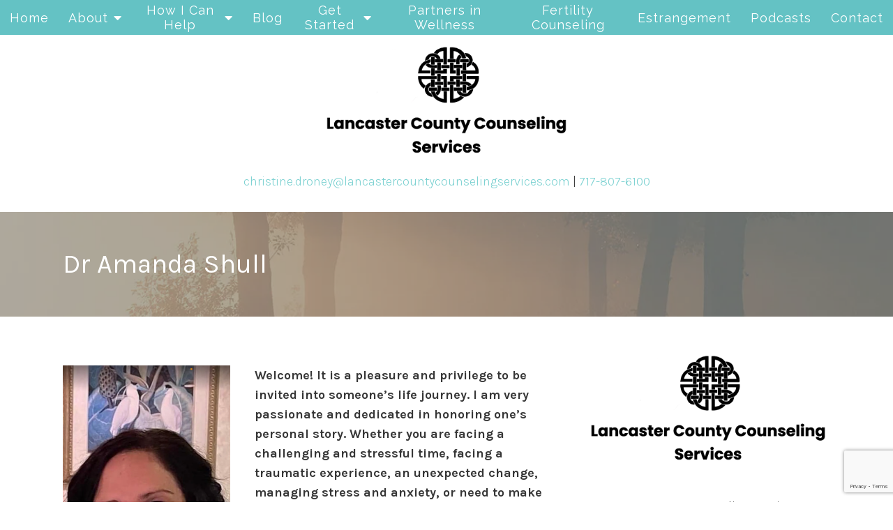

--- FILE ---
content_type: text/html; charset=utf-8
request_url: https://lancastercountycounselingservices.com/staff/staff-1/
body_size: 9751
content:
<!DOCTYPE html>
    <html>
      <head>  <title>Staff 1 - Lancaster County Counseling Services</title>
<meta property="og:title" content="Staff 1 - Lancaster County Counseling Services">
<meta property="og:type" content="website">
<meta property="og:site_name" content="Lancaster County Counseling Services">
<meta property="og:url" content="https://lancastercountycounselingservices.com/staff/staff-1"><script type="application/ld+json">{"@context":"https://www.schema.org","@type":"Service","name":"Lancaster County Counseling Services","url":"https://lancastercountycounselingservices.com","description":"Lancaster County Counseling Services","areaServed":{"@type":"Place","address":{"@type":"PostalAddress","streetAddress":"6 S. Broad Street","addressLocality":"Lititz","addressRegion":"PA","postalCode":"17543","addressCountry":"United States","telephone":"717-807-6100"}}}</script>
<link rel="icon" sizes="16x16" href="https://brightervisionclients.com/resize/6788ad8a116705ebdec5b547/attachments/1783ad68-7652-4670-8b55-c4952ca8e467?top=0.0955&left=0.0807&bottom=0.9120&right=0.8972&maxWidth=16&maxHeight=16"/>
<link rel="icon" sizes="32x32" href="https://brightervisionclients.com/resize/6788ad8a116705ebdec5b547/attachments/1783ad68-7652-4670-8b55-c4952ca8e467?top=0.0955&left=0.0807&bottom=0.9120&right=0.8972&maxWidth=32&maxHeight=32"/>
<link rel="icon" sizes="180x180" href="https://brightervisionclients.com/resize/6788ad8a116705ebdec5b547/attachments/1783ad68-7652-4670-8b55-c4952ca8e467?top=0.0955&left=0.0807&bottom=0.9120&right=0.8972&maxWidth=180&maxHeight=180"/>
<link rel="icon" sizes="192x192" href="https://brightervisionclients.com/resize/6788ad8a116705ebdec5b547/attachments/1783ad68-7652-4670-8b55-c4952ca8e467?top=0.0955&left=0.0807&bottom=0.9120&right=0.8972&maxWidth=192&maxHeight=192"/>
<link rel="icon" sizes="228x228" href="https://brightervisionclients.com/resize/6788ad8a116705ebdec5b547/attachments/1783ad68-7652-4670-8b55-c4952ca8e467?top=0.0955&left=0.0807&bottom=0.9120&right=0.8972&maxWidth=228&maxHeight=228"/>

 <meta charset="UTF-8"/> <meta name="viewport" content="width=device-width, initial-scale=1, maximum-scale=1, minimal-ui"> <meta http-equiv="x-ua-compatible" content="ie=edge"> <meta name="apple-mobile-web-app-capable" content="yes"/>     <!-- Nav A -->  <!-- Nav E -->  <!-- Nav B -->  <!-- Nav C -->  <!-- Nav D -->      <!-- Wordpress Header -->  <!-- End Wordpress Header -->       <!-- General Typography -->                         <!-- Footer Buttons -->                     
        <link rel="stylesheet" href="https://fonts.googleapis.com/css2?display=swap&family=Raleway:ital,wght@0,100;0,200;0,300;0,400;0,500;0,600;0,700;0,800;0,900;1,100;1,200;1,300;1,400;1,500;1,600;1,700;1,800;1,900&family=Open%20Sans:ital,wght@0,300;0,400;0,500;0,600;0,700;0,800;1,300;1,400;1,500;1,600;1,700;1,800&family=Karla:ital,wght@0,200;0,300;0,400;0,500;0,600;0,700;0,800;1,200;1,300;1,400;1,500;1,600;1,700;1,800">
        <link rel="stylesheet" href="https://brightervisionthemeassetsprod.com/bbcb979d474977b44551838f39c13129ebc4370e/paris/wp-content/themes/paris/assets/vendors/bxslider/bxslider.css"><link rel="stylesheet" href="https://brightervisionthemeassetsprod.com/bbcb979d474977b44551838f39c13129ebc4370e/paris/wp-content/themes/paris/assets/vendors/jarallax/jarallax.css"><link rel="stylesheet" href="https://brightervisionthemeassetsprod.com/bbcb979d474977b44551838f39c13129ebc4370e/paris/wp-content/themes/paris/style.css?ver=2.1.9_cssfixes"><link rel="stylesheet" href="https://brightervisionthemeassetsprod.com/bbcb979d474977b44551838f39c13129ebc4370e/paris/wp-content/themes/paris/assets/css/main.css?ver=2.1.9_cssfixes"><link rel="stylesheet" href="https://pro.fontawesome.com/releases/v5.15.2/css/all.css?ver=5.5.3"><link rel="stylesheet" href="https://brightervisionthemeassetsprod.com/bbcb979d474977b44551838f39c13129ebc4370e/paris/wp-content/plugins/wpforms-lite/assets/css/wpforms-full.css"><link rel="stylesheet" href="https://brightervisionthemeassetsprod.com/bbcb979d474977b44551838f39c13129ebc4370e/paris/wp-content/themes/paris/assets/vendors/swiper/swiper.min.css"><link rel="stylesheet" href="https://brightervisionthemeassetsprod.com/bbcb979d474977b44551838f39c13129ebc4370e/paris/wp-content/themes/paris/assets/vendors/magnific-popup/magnific-popup.css">
        <style type="text/css">[data-scope="scope-1"] .bv-social-widget {
  display: flex;
  flex-wrap: wrap;
  justify-content: flex-start;
  margin-left: -8px;
  margin-right: -8px;
}

[data-scope="scope-1"] a {
  height: 32px;
  width: 32px;
  transition: 0.3s all ease;
  background-color: rgba(100, 194, 196, 1);
  border-radius: 3px;
  border: 0px solid rgba(100, 194, 196, 1);
  margin: 6px 8px;
  padding: 8px;
  display: flex;
  justify-content: center;
  align-items: center;
}

[data-scope="scope-1"] a svg {
  height: 100%;
  width: auto;
  display: block;
  object-fit: contain;
  transition: 0.2s all ease-in-out;
}

[data-scope="scope-1"] a svg path {
  fill: rgba(255, 255, 255, 1);
}

[data-scope="scope-1"] a:hover {
  background-color: rgba(123, 209, 209, 1);
  border-color: rgba(123, 209, 209, 1);
}

[data-scope="scope-1"] a:hover svg path {
  fill: rgba(255, 255, 255, 1);
}</style><style type="text/css">[data-scope="scope-2"] .bv-social-widget {
  display: flex;
  flex-wrap: wrap;
  justify-content: flex-start;
  margin-left: -8px;
  margin-right: -8px;
}

[data-scope="scope-2"] a {
  height: 36px;
  width: 36px;
  transition: 0.3s all ease;
  background-color: rgba(100, 194, 196, 1);
  border-radius: 3px;
  border: 0px solid rgba(100, 194, 196, 1);
  margin: 6px 8px;
  padding: 8px;
  display: flex;
  justify-content: center;
  align-items: center;
}

[data-scope="scope-2"] a svg {
  height: 100%;
  width: auto;
  display: block;
  object-fit: contain;
  transition: 0.2s all ease-in-out;
}

[data-scope="scope-2"] a svg path {
  fill: rgba(255, 255, 255, 1);
}

[data-scope="scope-2"] a:hover {
  background-color: rgba(123, 209, 209, 1);
  border-color: rgba(123, 209, 209, 1);
}

[data-scope="scope-2"] a:hover svg path {
  fill: rgba(255, 255, 255, 1);
}</style><style type="text/css">[data-scope="scope-3"] .bv-social-widget {
  display: flex;
  flex-wrap: wrap;
  justify-content: flex-start;
  margin-left: -8px;
  margin-right: -8px;
}

[data-scope="scope-3"] a {
  height: 36px;
  width: 36px;
  transition: 0.3s all ease;
  background-color: rgba(100, 194, 196, 1);
  border-radius: 0px;
  border: 0px solid rgba(100, 194, 196, 1);
  margin: 6px 8px;
  padding: 8px;
  display: flex;
  justify-content: center;
  align-items: center;
}

[data-scope="scope-3"] a svg {
  height: 100%;
  width: auto;
  display: block;
  object-fit: contain;
  transition: 0.2s all ease-in-out;
}

[data-scope="scope-3"] a svg path {
  fill: rgba(255, 255, 255, 1);
}

[data-scope="scope-3"] a:hover {
  background-color: rgba(123, 209, 209, 1);
  border-color: rgba(123, 209, 209, 1);
}

[data-scope="scope-3"] a:hover svg path {
  fill: rgba(255, 255, 255, 1);
}</style><style type="text/css">[data-scope="scope-4"] .bv-social-widget {
  display: flex;
  flex-wrap: wrap;
  justify-content: center;
  margin-left: -8px;
  margin-right: -8px;
}

[data-scope="scope-4"] a {
  height: 42px;
  width: 42px;
  transition: 0.3s all ease;
  background-color: rgba(100, 194, 196, 1);
  border-radius: 10px;
  border: 2px solid rgba(100, 194, 196, 1);
  margin: 6px 8px;
  padding: 8px;
  display: flex;
  justify-content: center;
  align-items: center;
}

[data-scope="scope-4"] a svg {
  height: 100%;
  width: auto;
  display: block;
  object-fit: contain;
  transition: 0.2s all ease-in-out;
}

[data-scope="scope-4"] a svg path {
  fill: rgba(255, 255, 255, 1);
}

[data-scope="scope-4"] a:hover {
  background-color: rgba(123, 209, 209, 1);
  border-color: rgba(123, 209, 209, 1);
}

[data-scope="scope-4"] a:hover svg path {
  fill: rgba(255, 255, 255, 1);
}</style><style type="text/css"> :root {  --nav_f_header_height: 100px; --nav_f_height: 100px;   --nav_g_header_height: 95px; --nav_g_height: 95px;  } @media (max-width: 1199px) { :root {  --nav_f_header_height: 100px; --nav_f_height: 100px;  } } @media (max-width: 767px) { :root {  --nav_f_header_height: 100px; --nav_f_height: 100px;  } } </style><style type="text/css"> :root {  --nav_a_header_height: 100px; --nav_a_height: 100px; --nav_i_header_height: 100px; --nav_i_height: 100px; --nav_j_header_height: 100px; --nav_j_height: 100px;  } @media (max-width: 1199px) { :root {  --nav_a_header_height: 100px; --nav_a_height: 100px;  } } @media (max-width: 767px) { :root {  --nav_a_header_height: 100px; --nav_a_height: 100px; --nav_i_header_height: 100px; --nav_i_height: 100px; --nav_j_header_height: 100px; --nav_j_height: 100px;  } } </style><style type="text/css"> :root {  --nav_e_header_height: 100px; --nav_e_height: 100px;  } @media (max-width: 1199px) { :root {  --nav_e_header_height: 100px; --nav_e_height: 100px;  } } @media (max-width: 767px) { :root {  --nav_e_header_height: 100px; --nav_e_height: 100px;  } </style><style type="text/css"> :root {  --nav_b_header_height: 254px; --nav_b_height: 254px;  } @media (max-width: 1024px) { :root {  --nav_b_header_height: 100px; --nav_b_height: 100px;  } } @media (max-width: 767px) { :root {  --nav_b_header_height: 100px; --nav_b_height: 100px;  } } </style><style type="text/css"> :root {  --nav_c_header_height: 140px; --nav_c_height: 140px;  } @media (max-width: 1024px) { :root {  --nav_c_header_height: 100px; --nav_c_height: 100px;  } } @media (max-width: 767px) { :root {  --nav_c_header_height: 100px; --nav_c_height: 100px;  } } </style><style type="text/css"> :root { --nav_d_height: 82px; } @media (max-width: 1024px) { :root { --nav_d_height: 100px; } } @media (max-width: 767px) { :root { --nav_d_height: 100px; } } </style><style type="text/css">  .content-btn, .wpforms-submit{ font-family: Raleway; font-weight: 400 ; font-weight: 400 ; font-size: 16px ; line-height: 1 ; letter-spacing: 2px ; color: rgba(216, 216, 216, 1); text-transform: none; font-style: normal;  }  body .wpforms-form button[type=submit]{ font-family: Raleway; font-weight: 400 ; font-weight: 400 ; font-size: 18px ; line-height: 1.2 ; letter-spacing: 1px ;  text-transform: none; font-style: normal;  }   body .slider-btn { font-family: Raleway; font-weight: 400 ; font-weight: 400 ; font-size: 18px ; line-height: 1 ; letter-spacing: 1px ; color: rgba(255, 255, 255, 1); text-transform: capitalize; font-style: normal;  }  .desktop-navigation .contact-nav-btn{ font-family: Raleway; font-weight: 400 ; font-weight: 400 ; font-size: 18px ; line-height: 1.2 ; letter-spacing: 1px ;  text-transform: none; font-style: normal;  }  .nav-primary .genesis-nav-menu a{ font-family: Raleway; font-weight: 400 ; font-weight: 400 ; font-size: 18px ; line-height: 1.22 ; letter-spacing: 0px ;  text-transform: none; font-style: normal;  }  .nav-primary .genesis-nav-menu .sub-menu li > a{ font-family: Raleway; font-weight: 400 ; font-weight: 400 ; font-size: 16px ; line-height: 1.38 ; letter-spacing: 0px ;  text-transform: none; font-style: normal;  }  .mobile-navigation__menu .menu > li > a{ font-family: Raleway; font-weight: 400 ; font-weight: 400 ; font-size: 20px ; line-height: 1.10 ; letter-spacing: 0px ;  text-transform: none; font-style: normal;  }  .mobile-navigation__menu .menu li .sub-menu li a{ font-family: Raleway; font-weight: 400 ; font-weight: 400 ; font-size: 18px ; line-height: 1.22 ; letter-spacing: 0px ;  text-transform: none; font-style: normal;  }  .footer-a .sidebar-col .widget .widget-title{ font-family: Raleway; font-weight: 400 ; font-weight: 400 ; font-size: 25px ; line-height: 1.2 ; letter-spacing: 0px ; color: rgba(76, 76, 76, 1); text-transform: none; font-style: normal;  }  .footer-playful .footer-col .widget .widget-title, .footer-playful .footer-col .widget h2{ font-family: Raleway; font-weight: 400 ; font-weight: 400 ; font-size: 24px ; line-height: 1.2 ; letter-spacing: 0px ; color: rgba(94, 109, 109, 1); text-transform: none; font-style: normal;  }  .footer-area .btn, .footer-area .content-btn, .footer-area .wpforms-submit{ font-family: Raleway; font-weight: 400 ; font-weight: 400 ; font-size: 16px ; line-height: 1.2 ; letter-spacing: 1px ; color: rgba(255, 255, 255, 1); text-transform: capitalize; font-style: normal;  }  { font-family: ; font-weight:  ; font-weight:  ; font-size:  ; line-height:  ; letter-spacing:  ;  text-transform: ; font-style: ;  }  .badge{ font-family: Raleway; font-weight: 300 ; font-weight: 300 ; font-size: 14px ; line-height: 1.2 ; letter-spacing: 0px ;  text-transform: none; font-style: normal;  color: rgba(255, 255, 255, 1); background-color: rgba(255, 249, 233, 0.30); border-radius: 6px; padding: .2rem .5rem;  }  </style><style type="text/css">  body, p { font-family: Karla; font-weight: 300; font-weight: 300; font-size: 18px; line-height: 1.6; letter-spacing: 0px; color: rgba(54, 54, 54, 1); text-transform: none; font-style: normal; }   h1, .h1 { font-family: Karla; font-weight: 400; font-weight: 400; font-size: 38px; line-height: 1.2; letter-spacing: 0px; color: rgba(94, 109, 109, 1); text-transform: none; font-style: normal; }   h2, .h2 { font-family: Karla; font-weight: 400; font-weight: 400; font-size: 34px; line-height: 1.2; letter-spacing: 0px; color: rgba(94, 109, 109, 1); text-transform: none; font-style: normal; }   h3, .h3 { font-family: Raleway; font-weight: 400; font-weight: 400; font-size: 24px; line-height: 1.2; letter-spacing: 0px; color: rgba(123, 209, 209, 1); text-transform: none; font-style: normal; }   h4, .h4 { font-family: Karla; font-weight: 400; font-weight: 400; font-size: 20px; line-height: 1.2; letter-spacing: 0px; color: rgba(123, 209, 209, 1); text-transform: none; font-style: normal; }   h5, .h5 { font-family: Karla; font-weight: 400; font-weight: 400; font-size: 18px; line-height: 1.2; letter-spacing: 0px; color: rgba(123, 209, 209, 1); text-transform: none; font-style: normal; }   h6, .h6 { font-family: Karla; font-weight: 500; font-weight: 500; font-size: 24px; line-height: 1.2; letter-spacing: 0px; color: rgba(94, 109, 109, 1); text-transform: none; font-style: normal; }   div.wpforms-container-full .wpforms-form .wpforms-field-label, .comments-wrap .comment-form .form-group .form-label, .form-label, .default-post ul li, .default-page-content ul li { font-family: Karla; font-weight: 300; font-weight: 300; font-size: 18px; line-height: 1.6; letter-spacing: 0px; color: rgba(54, 54, 54, 1); text-transform: none; text-align: left; font-style: normal; }  </style><style type="text/css">   .blog-template .pagination-wrap, .blog-template .pagination-wrap .nav-links a, .blog-template .pagination-wrap .nav-links span { color: rgba(0, 0, 0, 1); } .blog-template .pagination-wrap .nav-links .page-numbers:hover { color: rgba(255, 255, 255, 1); } .blog-template .pagination-wrap .nav-links .page-numbers.current { background-color: rgba(94, 109, 109, 1); } .blog-template .pagination-wrap .nav-links .page-numbers.current:hover, .blog-template .pagination-wrap .nav-links .page-numbers:hover { background-color: rgba(94, 109, 109, 1); }   .post-list .post-info .post-date-container .badge, .post-cascade .post-info .post-date-container .badge {   margin-bottom: 0.6rem; } /* Title */ .post-classic-left .post-info .post-title a, .post-classic-top .post-info .post-title a, .post-gridded .post-info .post-title a, .post-list .post-info .post-title a, .post-cascade .post-info .post-title a { color: rgba(123, 209, 209, 1); } .post-classic-left .post-info .post-title a:hover, .post-classic-top .post-info .post-title a:hover, .post-gridded .post-info .post-title a:hover, .post-list .post-info .post-title a:hover, .post-cascade .post-info .post-title a:hover { color: rgba(94, 109, 109, 1); } /* Links */ .post-classic-left .post-info .post-meta a, .post-classic-top .post-info .post-meta a, .post-gridded .post-info .post-meta a { color: rgba(94, 109, 109, 1); } .post-classic-left .post-info .post-meta a:hover, .post-classic-top .post-info .post-meta a:hover, .post-gridded .post-info .post-meta a:hover { color: rgba(123, 209, 209, 1); } /* Button */ .post-classic-left .post-info .post-permalink, .post-classic-top .post-info .post-permalink, .post-list .post-info .post-permalink, .post-cascade .post-info .post-permalink { background-color: rgba(255, 255, 255, 1) !important; color: rgba(94, 109, 109, 1) !important; border-color: rgba(94, 109, 109, 1) !important; } /* Button Hover */ .post-classic-left .post-info .post-permalink:hover, .post-classic-top .post-info .post-permalink:hover, .post-list .post-info .post-permalink:hover, .post-cascade .post-info .post-permalink:hover { background-color: rgba(123, 209, 209, 1) !important; color: rgba(255, 255, 255, 1) !important; border-color: rgba(123, 209, 209, 1) !important; } /* Image */ .post-gridded .thumbnail-wrap .thumbnail-label { background-color: rgba(0, 0, 0, 0.30); } /* Post Single */ .single-post-template .content-col .post-meta a { color: rgba(94, 109, 109, 1); } .single-post-template .content-col .post-meta a:hover { color: rgba(123, 209, 209, 1); }  .blog-page-overlay { background: rgba(94, 109, 109, 0.50); }  </style><style type="text/css"> .d_header_logo .img-wrap { background-color: rgba(255, 255, 255, 1); } .d_header_logo .img-wrap img { background-color: rgba(255, 255, 255, 1); border: 1px solid rgba(94, 109, 109, 1); } </style><style type="text/css"> .top-bar { color: rgba(255, 255, 255, 1); background-color: rgba(100, 194, 196, 1); } .top-bar span, .top-bar p{ color: rgba(255, 255, 255, 1); } .top-bar a { color: rgba(255, 255, 255, 1); } .top-bar a :hover { color: rgba(226, 166, 166, 1); } .top-bar a:hover { color: rgba(226, 166, 166, 1); } .top-bar .top-bar-left #simple-social-icons-1 .simple-social-icons ul li a:hover { color: rgba(226, 166, 166, 1); } </style><style type="text/css"> /* Mega Menu Background */ .desktop-navigation .navbar .genesis-nav-menu .mega-menu-wrapper > .sub-menu { background-color: rgba(255, 255, 255, 1) !important; } /* Title Color */ .desktop-navigation .navbar .genesis-nav-menu .mega-menu-wrapper > .sub-menu .menu-item-has-children > a { color: rgba(100, 194, 196, 1) !important; } /* Title Hover Color */ .desktop-navigation .navbar .genesis-nav-menu .mega-menu-wrapper > .sub-menu .menu-item-has-children > a:hover { color: rgba(123, 209, 209, 1) !important; } /* Link Color */ .desktop-navigation .navbar .genesis-nav-menu .mega-menu-wrapper > .sub-menu .menu-item-has-children .sub-menu li a { color: rgba(123, 209, 209, 1) !important; } /* Link Hover Color */ .desktop-navigation .navbar .genesis-nav-menu .mega-menu-wrapper > .sub-menu .menu-item-has-children .sub-menu li a:hover { color: rgba(226, 166, 166, 1) !important; background-color: rgba(255, 255, 255, 1) !important; } /* Title Separator Line Color */ .desktop-navigation .navbar .genesis-nav-menu .mega-menu-wrapper > .sub-menu .menu-item-has-children > a { border-bottom: 2px solid ; } /* Shadow */  </style><style type="text/css"> .footer-area .sidebar-col .widget, .footer-area .sidebar-col .widget *, .footer-playful .footer-col .widget *, .footer-playful .footer-e-col .widget * { text-align: center; } .footer-area .sidebar-col .widget .widget-title, .footer-playful .footer-col .widget .widget-title, .footer-playful .footer-col .widget h2, .footer-playful .footer-e-col .widget .widget-title, .footer-playful .footer-e-col .widget h2 { text-align: center; } .footer-a {  background-color: rgba(242, 242, 242, 1);  } .footer-a .sidebar-col .widget .widget-title {  font-family: Raleway; font-weight: 400; font-size: 25px; color: rgba(76, 76, 76, 1);  } .footer-a, .footer-a .sidebar-col .widget .textwidget, .footer-a .sidebar-col .widget .textwidget p{ color: rgba(0, 0, 0, 1); } .footer-a .sidebar-col .widget .textwidget a { color: rgba(123, 209, 209, 1); } .footer-a .sidebar-col .widget .textwidget a:hover { color: rgba(0, 0, 0, 1); } .footer-a .sidebar-col .widget .fa, .footer-a .sidebar-col .widget .icon { color: rgba(0, 0, 0, 1); } .footer-a .copyright-bar { background-color: rgba(94, 109, 109, 1); } .footer-a .copyright-bar .copyright-bar-col .widget, .footer-a .copyright-bar .copyright-bar-col .widget p { color: rgba(255, 255, 255, 1); } .footer-a .copyright-bar .copyright-bar-col .widget a { transition: 0.3s all ease; color: rgba(255, 255, 255, 1); } .footer-a .copyright-bar .copyright-bar-col .widget a:hover { color: rgba(255, 255, 255, 1); } .footer-b { background-color: rgba(94, 109, 109, 1); } .footer-denver .widget a, .footer-denver .widget p a { color: rgba(255, 255, 255, 1); } .footer-denver .widget a:hover, .footer-denver .widget p a:hover { color: rgba(123, 209, 209, 1); } .footer-playful { background-color: rgba(94, 109, 109, 1); } .footer-playful .footer-row, .footer-playful .footer-e-row { background-color: rgba(255, 255, 255, 1); } .footer-playful .footer-row, .footer-playful .footer-e-row { border: 3px solid; border-color: rgba(0, 0, 0, 1) !important; } .footer-playful .copyright-area .widget, .footer-playful .copyright-area .widget p, .footer-playful .copyright-area .widget span { color: rgba(255, 255, 255, 1); } .footer-playful .copyright-area .widget a { transition: 0.3s all ease; color: rgba(255, 255, 255, 1); } .footer-playful .copyright-area .widget a:hover { transition: 0.3s all ease; color: rgba(255, 255, 255, 1); } .footer-d {  background-color: rgba(242, 242, 242, 1);  } .footer-d .sidebar-col .widget .widget-title, .footer-e .footer-e-col .widget .widget-title, .footer-f .container .widget .widget-title {  font-family: Raleway; font-weight: 600 !important; font-size: 16px !important; color: rgba(76, 76, 76, 1);  } .footer-d, .footer-d .sidebar-col .widget .textwidget, .footer-d .sidebar-col .widget .textwidget p{ color: rgba(0, 0, 0, 1); } .footer-d .sidebar-col .widget .textwidget a, .footer-e .footer-e-col .widget a, .footer-e .footer-e-col .widget .textwidget a { color: rgba(123, 209, 209, 1); } .footer-d .sidebar-col .widget .textwidget a:hover { color: rgba(0, 0, 0, 1); } .footer-d .sidebar-col .widget .fa, .footer-d .sidebar-col .widget .icon { color: rgba(0, 0, 0, 1); } .footer-d .copyright-bar { background-color: rgba(94, 109, 109, 1); } .footer-d .copyright-bar .copyright-bar-col .widget, .footer-d .copyright-bar .copyright-bar-col .widget p { color: rgba(255, 255, 255, 1); } .footer-d .copyright-bar .copyright-bar-col .widget a { transition: 0.3s all ease; color: rgba(255, 255, 255, 1); } .footer-d .copyright-bar .copyright-bar-col .widget a:hover { color: rgba(255, 255, 255, 1); } .footer-f { background-color: rgba(94, 109, 109, 1); } .footer-f .widget a { color: rgba(123, 209, 209, 1); } .footer-f .widget a:hover { color: rgba(0, 0, 0, 1); } .footer-f .copyright-area .widget, .footer-f .copyright-area .widget p, .footer-f .copyright-area .widget span { color: rgba(255, 255, 255, 1); } .footer-f .copyright-area .widget a { transition: 0.3s all ease; color: rgba(255, 255, 255, 1); } .footer-f .copyright-area .widget a:hover { transition: 0.3s all ease; color: rgba(255, 255, 255, 1); } .footer-g { background-color: rgba(242, 242, 242, 1); } .footer-g .sidebar-col .widget-title {  font-family: Raleway; font-weight: 600 !important; font-size: 16px !important;;  color: rgba(94, 109, 109, 1); } .footer-g .sidebar-col .widget a, .footer-g .copyright-bar-col .widget a { color: rgba(123, 209, 209, 1); } .footer-g .sidebar-col .widget a:hover, .footer-g .copyright-bar-col .widget a:hover { color: rgba(0, 0, 0, 1); } .footer-g > .g-content-container > .image-cta-container > .footer-g-container > .footer-g-image > .footer-g-cta-container > .cta-title { color: rgba(255, 255, 255, 1); } .footer-g > .g-content-container > .image-cta-container > .footer-g-container > .footer-g-image > .footer-g-cta-container > .cta-content { color: rgba(255, 255, 255, 1); } </style><style type="text/css"> .footer-area .btn, .footer-area .content-btn, .footer-area .wpforms-submit{ color: rgba(0, 0, 0, 1) !important; border-color: rgba(0, 0, 0, 0.0) !important; background-color: rgba(255, 255, 255, 1) !important;   font-family: Raleway !important; font-size: 16px !important; letter-spacing: 1px !important; text-transform: capitalize !important; font-weight: 400 !important;   } .footer-area .btn:hover, .footer-area .content-btn:hover, .footer-area .wpforms-submit:hover, .footer-area .btn:active, .footer-area .content-btn:active, .footer-area .wpforms-submit:active{ color: rgba(94, 109, 109, 1) !important; background-color: rgba(255, 255, 255, 1) !important; border-color: rgba(94, 109, 109, 1) !important; } .footer-g-cta-container .btn, .footer-g-cta-container .content-btn{ color: rgba(0, 0, 0, 1) !important; border-color: rgba(0, 0, 0, 1) !important; background-color: rgba(255, 255, 255, 1) !important;   font-family: Raleway !important; font-size: 16px !important; letter-spacing: 1px !important; text-transform: capitalize !important; font-weight: 400 !important;   } .footer-g-cta-container .btn:hover, .footer-g-cta-container .content-btn:hover, .footer-g-cta-container .btn:active, .footer-g-cta-container .content-btn:active{ color: rgba(94, 109, 109, 1) !important; background-color: rgba(255, 255, 255, 1) !important; border-color: rgba(94, 109, 109, 1) !important; } </style><style type="text/css"> .pre-footer-area { background: rgba(226, 166, 166, 1); border-top: 3px solid rgba(94, 109, 109, 1); } /*Link colors*/ .pre-footer-area .widget a { color: rgba(123, 209, 209, 1); } .pre-footer-area .widget a:hover { color: rgba(94, 109, 109, 1); } </style><style type="text/css">  body .slider-btn { transition: 0.3s all ease; background: rgba(255, 255, 255, 0.0)!important; border-color: rgba(255, 255, 255, 1) !important; color: rgba(255, 255, 255, 1) !important;  font-family: Raleway !important; font-size: 18px !important; letter-spacing: 1px !important; text-transform: capitalize !important; font-weight: 400 !important;  } body .slider-btn:hover, body .slider-btn:active, body .slider-btn:focus { background: rgba(231, 152, 201, 1)!important; border-color: rgba(231, 152, 201, 1) !important; color: rgba(255, 255, 255, 1) !important; }  body .wpforms-form button[type=submit] { transition: 0.3s all ease; background: rgba(94, 109, 109, 1)!important; border-color: rgba(94, 109, 109, 1) !important; color: rgba(255, 255, 255, 1) !important; font-family: Raleway !important; font-weight: 400 !important; font-weight: 400 !important; font-size: 18px !important; letter-spacing: 1px !important; text-transform: none !important; text-align: left !important; font-style: normal !important; } body .wpforms-form button[type=submit]:hover, body .wpforms-form button[type=submit]:active, body .wpforms-form button[type=submit]:focus { background: rgba(231, 152, 201, 1) !important; border-color: rgba(231, 152, 201, 1) !important; color: rgba(255, 255, 255, 1) !important; }  .content-btn, .wpforms-submit, .post-password-form input[type=submit] { transition: 0.3s all ease; background: rgba(255, 255, 255, 1) !important; border-color: rgba(94, 109, 109, 1) !important; color: rgba(94, 109, 109, 1) !important;  font-family: Raleway !important; font-size: 16px !important; letter-spacing: 2px !important; text-transform: none !important; font-weight: 400 !important;  } .content-btn:hover, .wpforms-submit:hover, .content-btn:active, .wpforms-submit:active, .content-btn:focus, .wpforms-submit:focus, .post-password-form input[type=submit]:hover, .post-password-form input[type=submit]:focus { background: rgba(231, 152, 201, 1)!important; border-color: rgba(231, 152, 201, 1) !important; color: rgba(255, 255, 255, 1) !important; }  .contact-nav-btn { color: rgba(94, 109, 109, 1) !important; border-color: rgba(94, 109, 109, 1) !important; background-color: rgba(255, 255, 255, 0.0) !important; font-family: Raleway !important; font-weight: 400 !important; font-weight: 400 !important; font-size: 18px !important; letter-spacing: 1px !important; text-transform: none !important; text-align: left !important; font-style: normal !important; } .contact-nav-btn:hover { color: rgba(94, 109, 109, 1) !important; border-color: rgba(255, 255, 255, 1) !important; background-color: rgba(255, 255, 255, 1) !important; } </style><style type="text/css">  .page-overlay { background: rgba(94, 109, 109, 0.50) !important; }  .header-inner.in_header_title .page-title { color: rgba(255, 255, 255, 1);  text-shadow: 2px 2px rgba(255, 255, 255, 0.0);  } .header-inner.in_header_title .banner-tagline { color: rgba(255, 255, 255, 1); } .header-inner.in_header_title .banner-content { color: rgba(255, 255, 255, 1); } </style><style type="text/css"> body, html, .page-template, .site-template-wrapper, .internal-page-template { background-color: rgba(255, 255, 255, 1); }  .hrstyle { height: 10px; border: 0; box-shadow: 0 10px 10px -10px rgba(123, 209, 209, 1) inset; } .hrstyle-margin{ margin: 2em 0; } a, a:visited { color: rgba(49, 128, 128, 1); } a:hover, a:focus, a :active { color: rgba(94, 109, 109, 1); } div.wpforms-container-full { padding: 15px 0 !important; background: rgba(255, 255, 255, 0.0); } /* Font Awesome Mobile Icons */ .mobile-contact .fa { color: rgba(123, 209, 209, 1); } /* Navbar Gradient */ .option1 div#logo { display: none; }  .map-section .section-title { }  .internal-page-template .page-title, .header-inner .page-title { text-align: left; }  .default-page-content .siteorigin-widget-tinymce .fa { color: rgba(94, 109, 109, 1); } /* 404 Page */ .wrap-404 .error-caption { color: rgba(94, 109, 109, 1); } .wrap-404 .error-title{ color: rgba(94, 109, 109, 1); } .wrap-404 .error-subtitle{ color: rgba(123, 209, 209, 1); } </style><style type="text/css"> /* Background Color */ .desktop-navigation[data-style="b"] { background-color: rgba(100, 194, 196, 1); } /* Header Background Color */ .desktop-navigation[data-style="b"].active {  background-color: rgba(100, 194, 196, 1);  } /* Header Background Color */ .nav-header[data-style="b"] { background-color: rgba(255, 255, 255, 1); } /* Link Static Color */ .desktop-navigation[data-style="b"] .nav-primary .genesis-nav-menu a { color: rgba(255, 255, 255, 1); } /* Link Hover Color & Link Hover Background Color */ .desktop-navigation[data-style="b"] .nav-primary .genesis-nav-menu a:hover { color: rgba(255, 255, 255, 1); background-color: rgba(231, 152, 201, 1); } /* Current Page Background Color & Current Page Link Static Color */ .desktop-navigation[data-style="b"] .nav-primary .genesis-nav-menu .current-menu-item > a { color: rgba(255, 255, 255, 1); background-color: rgba(231, 152, 201, 1); } /* Current Page Background Hover Color & Current Page Link Hover Color */ .desktop-navigation[data-style="b"] .nav-primary .genesis-nav-menu .current-menu-item > a:hover { color: rgba(255, 255, 255, 1); background-color: rgba(123, 209, 209, 1); } /* Submenu Link Background Color & Submenu Link Color */ .desktop-navigation[data-style="b"] .nav-primary .genesis-nav-menu .sub-menu li > a { background-color: rgba(255, 255, 255, 1); color: rgba(0, 0, 0, 1); } /* Submenu Link Background Hover Color & Submenu Link Hover Color */ .desktop-navigation[data-style="b"] .nav-primary .genesis-nav-menu .sub-menu li > a:hover { background-color: rgba(247, 247, 247, 1); color: rgba(94, 109, 109, 1); } .desktop-navigation[data-style="b"] .genesis-nav-menu .sub-menu .current-menu-item a { color: rgba(0, 0, 0, 1); background-color: rgba(94, 109, 109, 1); } .nav-header-style-b .widget a { color: rgba(123, 209, 209, 1); } .nav-header-style-b .widget a:hover { color: rgba(94, 109, 109, 1); } </style><style type="text/css"> @media (max-width: 1024px) { .desktop-navigation { background-color: rgba(255, 255, 255, 1) !important; } .desktop-navigation.active { background-color: rgba(255, 255, 255, 1) !important; } } .mobile-navigation__header { background-color: rgba(255, 255, 255, 1); } .mobile-navigation__header .close-button polygon { fill: rgba(12, 12, 12, 1) } .mobile-navigation__header .close-button:hover polygon { fill: rgba(123, 209, 209, 1); } .mobile-navigation__header .close-label { color: rgba(12, 12, 12, 1); } .mobile-navigation__header .close-label:hover { color: rgba(123, 209, 209, 1); } .mobile-navigation__menu .menu li a { color: rgba(94, 109, 109, 1); } .mobile-navigation__menu .menu li a:hover, .mobile-navigation__menu .menu li a:active { color: rgba(94, 109, 109, 1); } .mobile-navigation__menu .menu li a .sub-toggle i { color: rgba(94, 109, 109, 1); } .mobile-navigation__footer { background-color: rgba(94, 109, 109, 1) !important; } .mobile-navigation__footer a { transition: 0.3s all ease; color: rgba(255, 255, 255, 1); } .mobile-navigation__footer a:hover { color: rgba(123, 209, 209, 1); } .mobile-navigation__footer .fa { color: rgba(255, 255, 255, 1); } .mobile-navigation__menu .menu li .sub-menu li a { color: rgba(94, 109, 109, 1); } .mobile-navigation__menu .menu li .sub-menu li a:hover, .mobile-navigation__menu .menu li .sub-menu li a:active { color: rgba(123, 209, 209, 1); } .mobile-navigation__overlay { background: rgba(255, 255, 255, 0.85); } /* Mobile Menu Icon */ .desktop-navigation[data-style="a"] .mobile-nav-toggle-btn .mobile-nav-toggle-bar, .desktop-navigation[data-style="b"] .mobile-navbar .mobile-nav-toggle-btn .mobile-nav-toggle-bar, .desktop-navigation[data-style="c"] .mobile-navbar .mobile-nav-toggle-btn .mobile-nav-toggle-bar, .desktop-navigation[data-style="d"] .mobile-navbar .mobile-nav-toggle-btn .mobile-nav-toggle-bar, .desktop-navigation[data-style="e"] .mobile-navbar .mobile-nav-toggle-btn .mobile-nav-toggle-bar, .desktop-navigation[data-style="g"] .mobile-nav-toggle-btn .mobile-nav-toggle-bar, .desktop-navigation[data-style="i"] .mobile-nav-toggle-btn .mobile-nav-toggle-bar, .desktop-navigation[data-style="j"] .mobile-nav-toggle-btn .mobile-nav-toggle-bar{ color: rgba(123, 209, 209, 1); } /* Mobile Menu Icon Hover */ .desktop-navigation[data-style="a"] .mobile-nav-toggle-btn .mobile-nav-toggle-bar:hover, .desktop-navigation[data-style="b"] .mobile-navbar .mobile-nav-toggle-btn .mobile-nav-toggle-bar:hover, .desktop-navigation[data-style="c"] .mobile-navbar .mobile-nav-toggle-btn .mobile-nav-toggle-bar:hover, .desktop-navigation[data-style="d"] .mobile-navbar .mobile-nav-toggle-btn .mobile-nav-toggle-bar:hover, .desktop-navigation[data-style="e"] .mobile-navbar .mobile-nav-toggle-btn .mobile-nav-toggle-bar:hover, .desktop-navigation[data-style="g"] .mobile-nav-toggle-btn .mobile-nav-toggle-bar:hover, .desktop-navigation[data-style="i"] .mobile-nav-toggle-btn .mobile-nav-toggle-bar:hover, .desktop-navigation[data-style="j"] .mobile-nav-toggle-btn .mobile-nav-toggle-bar:hover { color: rgba(94, 109, 109, 1); } @media (max-width: 1024px) { .desktop-navigation[data-style="a"] .mobile-navbar, .desktop-navigation[data-style="b"] .mobile-navbar, .desktop-navigation[data-style="c"] .mobile-navbar, .desktop-navigation[data-style="d"] .mobile-navbar, .desktop-navigation[data-style="e"] .mobile-navbar, .desktop-navigation[data-style="g"] .mobile-navbar, .desktop-navigation[data-style="i"] .mobile-navbar, .desktop-navigation[data-style="j"] .mobile-navbar { background-color: rgba(255, 255, 255, 1) !important; } .desktop-navigation[data-style="a"].active .mobile-navbar, .desktop-navigation[data-style="b"].active .mobile-navbar, .desktop-navigation[data-style="c"].active .mobile-navbar, .desktop-navigation[data-style="d"].active .mobile-navbar, .desktop-navigation[data-style="e"].active .mobile-navbar, .desktop-navigation[data-style="g"].active .mobile-navbar, .desktop-navigation[data-style="i"].active .mobile-navbar, .desktop-navigation[data-style="j"].active .mobile-navbar { background-color: rgba(255, 255, 255, 1) !important; } } </style><style type="text/css"></style><style type="text/css"></style><style id="customizer-css" type="text/css">/* ALL CUSTOM STYLING BELOW */
.nav-header[data-style="b"] .wrap img {
	max-height: 165px;
}


/* DESKTOP STYLING */
.mega-page-builder-template .content-field-section .default-page-content {
    padding: 30px 0;
}
.mega-page-builder-template .service-image-grid-section {
    padding-top: 30px;
    padding-bottom: 30px;
}
.mega-page-builder-template .content-field-section .content-standard {
    padding-top: 30px;
    padding-bottom: 30px;
    position: relative;
    z-index: 10;
}
.mega-page-builder-template .content-field-section .content-columns {
    position: relative;
    z-index: 10;
    padding-top: 30px;
    padding-bottom: 30px;
}
.mega-page-builder-template .content-field-section .content-split-image {
    padding-bottom: 30px;
    padding-top: 30px;
    position: relative;
    z-index: 10;
}
.mega-page-builder-template .box-content-section {
    padding: 30px 0;
}
.mega-page-builder-template .icon-content-section {
    padding-top: 35px;
    padding-bottom: 35px;
}
#gallery-1 img {
    border: 0px solid #fff!important;
    padding: 0 10px 0 10px;
}

.page-id-76 .gallery.galleryid-76.gallery-columns-3.gallery-size-thumbnail {
    float: left;
    margin: auto 10px;
}

nav.navbar.container {
    width: 1300px;
} /* Emily added 3/8/2022 */

.desktop-navigation[data-style=b] .nav-primary .menu>li>a, .desktop-navigation[data-style=c] .nav-primary .menu>li>a{
	letter-spacing:1px;
	padding: 10px 14px;
}








/* MQ - SMALL LAPTOPS */
@media screen 
  and (min-device-width: 1200px) 
  and (max-device-width: 1600px) 
  and (-webkit-min-device-pixel-ratio: 1) { 

/*PLACE CODE HERE */

}

/* MQ - TABLET STYLING */

@media only screen 
  and (min-device-width: 768px) 
  and (max-device-width: 1024px) 
  and (-webkit-min-device-pixel-ratio: 1) {

/*PLACE CODE HERE */

}

/* MQ - MOBILE STYLING */

@media only screen 
  and (min-device-width: 375px) 
  and (max-device-width: 812px) 
  and (-webkit-min-device-pixel-ratio: 3) { 

/*PLACE CODE HERE */

}</style>
      </head>
      <body class="staff-id-615  single-post-template single        top_bar_desktop_off top_bar_mobile_on sub_menu_carrets_on nav_style_b top_bar_static b_nav_position_above   desktop_nav_fixed  "><div class="site-template-wrapper">  <div class="app-wrapper">  <div data-desktop="0" data-mobile="1" data-fixed="0" class="top-bar" > <div class="top-bar-wrap ">  <div class="top-bar-left"> <div id="bt_social_icons-utility-bar-left-1" class="widget widget_bt_social_icons" ><div data-scope="scope-1"> <div data-alignment="left" class="bv-social-widget">                     </div> </div> </div> </div>  <div class="top-bar-right"> <div id="text-utility-bar-right-1" class="widget widget_text" ><p class="mak_app">
	<span class="mk_title">Make an Appointment:</span>
	<a href="mailto:christine.droney@lancastercountycounselingservices.com">  <span class="desk_only">christine.droney@lancastercountycounselingservices.com</span>
	</a>
	<span class="divider_ desk_only">|</span>
	<a href="tel:717-807-6100"><span class="desk_only">717-807-6100</span></a></p></div> </div>  <div class="top-bar-mobile"> <div id="text-mobile-nav-widget-area-1" class="widget widget_text mobile-widget" ><a href="mailto:christine.droney@lancastercountycounselingservices.com"> <span class="desk_only">christine.droney@lancastercountycounselingservices.com</span>
</a>
<span class="divider_ desk_only">|</span>
<a href="tel:717-807-6100"><span class="desk_only">717-807-6100</span></a></div> </div> </div> </div> <div class="hidden">  </div>        <div data-logo="horizontal" data-style="b" data-fixed="1" class="desktop-navigation"> <nav class="navbar container"> <div class="nav-primary row"> <ul id="menu-main-menu" class="menu genesis-nav-menu menu-primary">  <li id="menu-item-" class=" menu-item menu-item-type-custom menu-item-object- menu-item-home menu-item-     " > <a href="/"  aria-current="page">Home</a>  </li>  <li id="menu-item-" class=" menu-item menu-item-type-custom menu-item-object- menu-item-home menu-item-   menu-item-has-children  " > <a href="/about"  aria-current="page">About</a>   <ul id="menu-main-menu" class="sub-menu menu-primary">  <li id="menu-item-" class=" menu-item menu-item-type-custom menu-item-object- menu-item-home menu-item-   " > <a href="/clinical-staff"  aria-current="page">Clinical Staff</a>  </li>  </ul>    </li>  <li id="menu-item-" class=" menu-item menu-item-type-custom menu-item-object- menu-item-home menu-item-   menu-item-has-children  " > <a href="/services"  aria-current="page">How I Can Help</a>   <ul id="menu-main-menu" class="sub-menu menu-primary">  <li id="menu-item-" class=" menu-item menu-item-type-custom menu-item-object- menu-item-home menu-item-   " > <a href="/grief-bereavement-counseling"  aria-current="page">Grief &amp; Bereavement Counseling</a>  </li>  <li id="menu-item-" class=" menu-item menu-item-type-custom menu-item-object- menu-item-home menu-item-   " > <a href="/individual-therapy"  aria-current="page">Individual Therapy</a>  </li>  <li id="menu-item-" class=" menu-item menu-item-type-custom menu-item-object- menu-item-home menu-item-   " > <a href="/counseling-for-new-mothers"  aria-current="page">Counseling for New Mothers</a>  </li>  <li id="menu-item-" class=" menu-item menu-item-type-custom menu-item-object- menu-item-home menu-item-   " > <a href="/therapy-for-chronic-illness"  aria-current="page">Therapy for Chronic Illness</a>  </li>  <li id="menu-item-" class=" menu-item menu-item-type-custom menu-item-object- menu-item-home menu-item-   " > <a href="/life-transitions"  aria-current="page">Life Transitions</a>  </li>  <li id="menu-item-" class=" menu-item menu-item-type-custom menu-item-object- menu-item-home menu-item-   " > <a href="/five-warning-signs-of-postpartum-depression/"  aria-current="page">Five Warning Signs of Postpartum Depression</a>  </li>  <li id="menu-item-" class=" menu-item menu-item-type-custom menu-item-object- menu-item-home menu-item-   " > <a href="/maternal-mental-health-how-it-impacts-the-child-parent-relationship/"  aria-current="page">Maternal Mental Health &amp; How it Impacts the Child-Parent Relationship</a>  </li>  <li id="menu-item-" class=" menu-item menu-item-type-custom menu-item-object- menu-item-home menu-item-   " > <a href="/3-common-misconceptions-about-therapy/"  aria-current="page">3 Common Misconceptions About Therapy</a>  </li>  <li id="menu-item-" class=" menu-item menu-item-type-custom menu-item-object- menu-item-home menu-item-   " > <a href="/the-importance-of-therapy-for-caregivers/"  aria-current="page">The Importance of Therapy for Caregivers</a>  </li>  <li id="menu-item-" class=" menu-item menu-item-type-custom menu-item-object- menu-item-home menu-item-   " > <a href="/how-to-set-healthy-boundaries/"  aria-current="page">How to Set Healthy Boundaries</a>  </li>  <li id="menu-item-" class=" menu-item menu-item-type-custom menu-item-object- menu-item-home menu-item-   " > <a href="/coping-with-grief-through-meditation/"  aria-current="page">Coping With Grief Through Meditation</a>  </li>  <li id="menu-item-" class=" menu-item menu-item-type-custom menu-item-object- menu-item-home menu-item-   " > <a href="/consulting"  aria-current="page">Consulting</a>  </li>  <li id="menu-item-" class=" menu-item menu-item-type-custom menu-item-object- menu-item-home menu-item-   " > <a href="/client-consulting-agreement"  aria-current="page">Client Consulting Agreement</a>  </li>  </ul>    </li>  <li id="menu-item-" class=" menu-item menu-item-type-custom menu-item-object- menu-item-home menu-item-     " > <a href="/blog"  aria-current="page">Blog</a>  </li>  <li id="menu-item-" class=" menu-item menu-item-type-custom menu-item-object- menu-item-home menu-item-   menu-item-has-children  " > <a href="#"  aria-current="page">Get Started</a>   <ul id="menu-main-menu" class="sub-menu menu-primary">  <li id="menu-item-" class=" menu-item menu-item-type-custom menu-item-object- menu-item-home menu-item-   " > <a href="/appointment-request"  aria-current="page">Appointment Request</a>  </li>  <li id="menu-item-" class=" menu-item menu-item-type-custom menu-item-object- menu-item-home menu-item-  menu-item-has-children " > <a href="/rates-insurance"  aria-current="page">Insurance FAQ</a>   <ul id="menu-main-menu" class="sub-menu menu-primary">  <li id="menu-item-" class=" menu-item menu-item-type-custom menu-item-object- menu-item-home menu-item-   " > <a href="/your-rights-and-protection-against-surprise-medical-bill"  aria-current="page">Your Rights And Protection Against Surprise Medical Bill</a>  </li>  </ul>    </li>  <li id="menu-item-" class=" menu-item menu-item-type-custom menu-item-object- menu-item-home menu-item-   " > <a href="/make-a-payment"  aria-current="page">Make a Payment</a>  </li>  <li id="menu-item-" class=" menu-item menu-item-type-custom menu-item-object- menu-item-home menu-item-   " > <a href="/lccs-practice-policies-"  aria-current="page">LCCS Practice Policies </a>  </li>  </ul>    </li>  <li id="menu-item-" class=" menu-item menu-item-type-custom menu-item-object- menu-item-home menu-item-     " > <a href="/partners-in-wellness"  aria-current="page">Partners in Wellness</a>  </li>  <li id="menu-item-" class=" menu-item menu-item-type-custom menu-item-object- menu-item-home menu-item-     " > <a href="/fertility-counseling"  aria-current="page">Fertility Counseling</a>  </li>  <li id="menu-item-" class=" menu-item menu-item-type-custom menu-item-object- menu-item-home menu-item-     " > <a href="/family-fractures-estrangement-conflict-distance-with-adult-children-"  aria-current="page">Estrangement</a>  </li>  <li id="menu-item-" class=" menu-item menu-item-type-custom menu-item-object- menu-item-home menu-item-     " > <a href="/podcasts"  aria-current="page">Podcasts</a>  </li>  <li id="menu-item-" class=" menu-item menu-item-type-custom menu-item-object- menu-item-home menu-item-     " > <a href="/contact"  aria-current="page">Contact</a>  </li>  </ul>  </div> </nav> <div class="mobile-navbar"> <div class="logo"> <aside id="text-header-logo-1" class="widget widget_text" ><div id="logo">
<a id="sitetitle" href="/"><img src="https://brightervisionclients.com/resize/6788ad8a116705ebdec5b547/attachments/d3c82eba-136c-4458-a45d-3e0d77fcbf1d?top=0.0000&amp;left=0.0000&amp;bottom=1.0000&amp;right=1.0000" alt="logo" width="600px"></a>

</div></aside></div> <button class="mobile-nav-toggle-btn"> <i class="mobile-nav-toggle-bar fa fa-bars fa-2x" aria-hidden="true"></i> </button> </div> </div> <header data-logo="horizontal" data-style="b" class="nav-header nav-header-style-b"> <div class="wrap"> <div id="text-header_b_sidebar-1" class="widget widget_text" ><div id="logo">
<a id="sitetitle" href="/"><img src="https://brightervisionclients.com/resize/6788ad8a116705ebdec5b547/attachments/d3c82eba-136c-4458-a45d-3e0d77fcbf1d?top=0.0000&amp;left=0.0000&amp;bottom=1.0000&amp;right=1.0000" alt="logo" width="600px"></a>

</div></div><div id="text-header_b_sidebar-2" class="widget widget_text" ><p>
<a href="mailto:christine.droney@lancastercountycounselingservices.com">christine.droney@lancastercountycounselingservices.com</a> | <a href="tel:717-807-6100">717-807-6100</a></p>
</div><div id="bt_social_icons-header_b_sidebar-3" class="widget widget_bt_social_icons" ><div data-scope="scope-2"> <div data-alignment="left" class="bv-social-widget">                     </div> </div> </div> </div> </header>                         <div class="mobile-navigation"> <div class="mobile-navigation__template "> <header class="mobile-navigation__header show-logo"> <div class="container"> <!-- Mobile Logo --> <a href="/" class="mobile-nav-image"> <img src="https://brightervisionclients.com/resize/6788ad8a116705ebdec5b547/attachments/d3c82eba-136c-4458-a45d-3e0d77fcbf1d?top&#x3D;0.0000&amp;left&#x3D;0.0000&amp;bottom&#x3D;1.0000&amp;right&#x3D;1.0000" alt=""> </a> <!-- Close Menu --> <div class="close-label">Close menu</div> <!-- Close Button --> <div class="close-button"> <svg version="1.1" xmlns="http://www.w3.org/2000/svg" x="0px" y="0px" width="357px" height="357px" viewBox="0 0 357 357" style="enable-background:new 0 0 357 357;" xml:space="preserve"> <g id="close"> <polygon points="357,35.7 321.3,0 178.5,142.8 35.7,0 0,35.7 142.8,178.5 0,321.3 35.7,357 178.5,214.2 321.3,357 357,321.3 214.2,178.5"/> </g> </svg> </div> </div> </header> <div class="mobile-navigation__scroller sl--scrollable"> <nav class="mobile-navigation__menu"> <div class="container"> <ul id="menu-main-menu" class="menu genesis-nav-menu menu-primary">  <li id="menu-item-" class=" menu-item menu-item-type-custom menu-item-object- menu-item-home menu-item-     " > <a href="/"  aria-current="page">Home</a>  </li>  <li id="menu-item-" class=" menu-item menu-item-type-custom menu-item-object- menu-item-home menu-item-   menu-item-has-children  " > <a href="/about"  aria-current="page">About</a>   <ul id="menu-main-menu" class="sub-menu menu-primary">  <li id="menu-item-" class=" menu-item menu-item-type-custom menu-item-object- menu-item-home menu-item-   " > <a href="/clinical-staff"  aria-current="page">Clinical Staff</a>  </li>  </ul>    </li>  <li id="menu-item-" class=" menu-item menu-item-type-custom menu-item-object- menu-item-home menu-item-   menu-item-has-children  " > <a href="/services"  aria-current="page">How I Can Help</a>   <ul id="menu-main-menu" class="sub-menu menu-primary">  <li id="menu-item-" class=" menu-item menu-item-type-custom menu-item-object- menu-item-home menu-item-   " > <a href="/grief-bereavement-counseling"  aria-current="page">Grief &amp; Bereavement Counseling</a>  </li>  <li id="menu-item-" class=" menu-item menu-item-type-custom menu-item-object- menu-item-home menu-item-   " > <a href="/individual-therapy"  aria-current="page">Individual Therapy</a>  </li>  <li id="menu-item-" class=" menu-item menu-item-type-custom menu-item-object- menu-item-home menu-item-   " > <a href="/counseling-for-new-mothers"  aria-current="page">Counseling for New Mothers</a>  </li>  <li id="menu-item-" class=" menu-item menu-item-type-custom menu-item-object- menu-item-home menu-item-   " > <a href="/therapy-for-chronic-illness"  aria-current="page">Therapy for Chronic Illness</a>  </li>  <li id="menu-item-" class=" menu-item menu-item-type-custom menu-item-object- menu-item-home menu-item-   " > <a href="/life-transitions"  aria-current="page">Life Transitions</a>  </li>  <li id="menu-item-" class=" menu-item menu-item-type-custom menu-item-object- menu-item-home menu-item-   " > <a href="/five-warning-signs-of-postpartum-depression/"  aria-current="page">Five Warning Signs of Postpartum Depression</a>  </li>  <li id="menu-item-" class=" menu-item menu-item-type-custom menu-item-object- menu-item-home menu-item-   " > <a href="/maternal-mental-health-how-it-impacts-the-child-parent-relationship/"  aria-current="page">Maternal Mental Health &amp; How it Impacts the Child-Parent Relationship</a>  </li>  <li id="menu-item-" class=" menu-item menu-item-type-custom menu-item-object- menu-item-home menu-item-   " > <a href="/3-common-misconceptions-about-therapy/"  aria-current="page">3 Common Misconceptions About Therapy</a>  </li>  <li id="menu-item-" class=" menu-item menu-item-type-custom menu-item-object- menu-item-home menu-item-   " > <a href="/the-importance-of-therapy-for-caregivers/"  aria-current="page">The Importance of Therapy for Caregivers</a>  </li>  <li id="menu-item-" class=" menu-item menu-item-type-custom menu-item-object- menu-item-home menu-item-   " > <a href="/how-to-set-healthy-boundaries/"  aria-current="page">How to Set Healthy Boundaries</a>  </li>  <li id="menu-item-" class=" menu-item menu-item-type-custom menu-item-object- menu-item-home menu-item-   " > <a href="/coping-with-grief-through-meditation/"  aria-current="page">Coping With Grief Through Meditation</a>  </li>  <li id="menu-item-" class=" menu-item menu-item-type-custom menu-item-object- menu-item-home menu-item-   " > <a href="/consulting"  aria-current="page">Consulting</a>  </li>  <li id="menu-item-" class=" menu-item menu-item-type-custom menu-item-object- menu-item-home menu-item-   " > <a href="/client-consulting-agreement"  aria-current="page">Client Consulting Agreement</a>  </li>  </ul>    </li>  <li id="menu-item-" class=" menu-item menu-item-type-custom menu-item-object- menu-item-home menu-item-     " > <a href="/blog"  aria-current="page">Blog</a>  </li>  <li id="menu-item-" class=" menu-item menu-item-type-custom menu-item-object- menu-item-home menu-item-   menu-item-has-children  " > <a href="#"  aria-current="page">Get Started</a>   <ul id="menu-main-menu" class="sub-menu menu-primary">  <li id="menu-item-" class=" menu-item menu-item-type-custom menu-item-object- menu-item-home menu-item-   " > <a href="/appointment-request"  aria-current="page">Appointment Request</a>  </li>  <li id="menu-item-" class=" menu-item menu-item-type-custom menu-item-object- menu-item-home menu-item-  menu-item-has-children " > <a href="/rates-insurance"  aria-current="page">Insurance FAQ</a>   <ul id="menu-main-menu" class="sub-menu menu-primary">  <li id="menu-item-" class=" menu-item menu-item-type-custom menu-item-object- menu-item-home menu-item-   " > <a href="/your-rights-and-protection-against-surprise-medical-bill"  aria-current="page">Your Rights And Protection Against Surprise Medical Bill</a>  </li>  </ul>    </li>  <li id="menu-item-" class=" menu-item menu-item-type-custom menu-item-object- menu-item-home menu-item-   " > <a href="/make-a-payment"  aria-current="page">Make a Payment</a>  </li>  <li id="menu-item-" class=" menu-item menu-item-type-custom menu-item-object- menu-item-home menu-item-   " > <a href="/lccs-practice-policies-"  aria-current="page">LCCS Practice Policies </a>  </li>  </ul>    </li>  <li id="menu-item-" class=" menu-item menu-item-type-custom menu-item-object- menu-item-home menu-item-     " > <a href="/partners-in-wellness"  aria-current="page">Partners in Wellness</a>  </li>  <li id="menu-item-" class=" menu-item menu-item-type-custom menu-item-object- menu-item-home menu-item-     " > <a href="/fertility-counseling"  aria-current="page">Fertility Counseling</a>  </li>  <li id="menu-item-" class=" menu-item menu-item-type-custom menu-item-object- menu-item-home menu-item-     " > <a href="/family-fractures-estrangement-conflict-distance-with-adult-children-"  aria-current="page">Estrangement</a>  </li>  <li id="menu-item-" class=" menu-item menu-item-type-custom menu-item-object- menu-item-home menu-item-     " > <a href="/podcasts"  aria-current="page">Podcasts</a>  </li>  <li id="menu-item-" class=" menu-item menu-item-type-custom menu-item-object- menu-item-home menu-item-     " > <a href="/contact"  aria-current="page">Contact</a>  </li>  </ul>   </div> </nav> </div> <footer class="mobile-navigation__footer footer-area"> <div class="container"> <li id="bt_social_icons-mobile-footer-widget-area-1" class="widget widget_bt_social_icons mobile-widget" ><span class="widget-title"></span><div data-scope="scope-3"> <div data-alignment="left" class="bv-social-widget">                     </div> </div> </li><li id="text-mobile-footer-widget-area-2" class="widget widget_text mobile-widget" ><i class="fa fa-phone" aria-hidden="true" style="padding-right: .3em;"></i><a href="tel:717-807-6100">717-807-6100</a>
<br><i class="fa fa-envelope" aria-hidden="true" style="padding-right: .3em;"></i><a href="mailto:christine.droney@lancastercountycounselingservices.com">christine.droney@lancastercountycounselingservices.com</a> 

</li> <div class="clear"></div> </div> </footer> </div> </div> <div class="mobile-navigation__overlay">  <a href="/"> <img src="https://brightervisionclients.com/resize/6788ad8a116705ebdec5b547/attachments/d3c82eba-136c-4458-a45d-3e0d77fcbf1d?top&#x3D;0.0000&amp;left&#x3D;0.0000&amp;bottom&#x3D;1.0000&amp;right&#x3D;1.0000" alt=""> </a>  </div>    </div>      <main class="page-template mega-page-builder-template" data-page-builder-data="" >    <div data-section-id="0" data-page-builder-section="" data-section-data="" data-section-index="" data-section-type="interior_page_banner__"  > <div data-scope="scope-5">                                     <div> <header data-image-global="true" data-image="true" data-size="little" class="header-inner    in_header_title  "  >  <div class="page-overlay"></div>    <div class="container"> <h1 class="page-title"> Dr Amanda Shull  </h1> </div>    <img src="https://brightervisionclients.com/resize/6788ad8a116705ebdec5b547/attachments/7bd53cc6-065d-4de7-8f58-ee1839828b7f" alt="banner image"  class=" header-inner__image attachment-post-thumbnail size-post-thumbnail wp-post-image ">  </header>  </div>              </div> </div>     <div data-section-id="1" data-page-builder-section="" data-section-data="" data-section-index="" data-section-type="default_page_content__"  > <div data-scope="scope-6">               <main class="page-template"> <div class="internal-page-template staff-single-page-template" data-layout="content-sidebar"> <div class="container"> <div class="row page-row"> <!-- Content Col --> <div class="left-col content-col"> <div class="page-content clearfix">   <div class="default-page-content">  <figure class="post-thumbnail staff-thumbnail"> <img src="https://brightervisionclients.com/resize/6788ad8a116705ebdec5b547/attachments/8a415874-2376-45cb-95cd-77f069be8d36?top&#x3D;0.0000&amp;left&#x3D;0.0000&amp;bottom&#x3D;1.0000&amp;right&#x3D;1.0000" alt=""> </figure>  <div> <p><strong fr-original-style style="font-weight: 700;">Welcome! It is a pleasure and privilege to be invited into someone&#x2019;s life journey. I am very passionate and dedicated in honoring one&#x2019;s personal story. Whether you are facing a challenging and stressful time, facing a traumatic experience, an unexpected change, managing stress and anxiety, or need to make change, we can work together to make life&#x2019;s transitions smoother and more rewarding. My approach is grounded in trauma informed care, using evidence based and strengths-based practices, while utilizing your inherent skills and strengths to manage increased anxiety and stress while fostering progress and resiliency.My practice supports trauma, anxiety, stress management, adolescent life transitions and struggles, school and sports management and struggles, parent-adolescent relationships, finding balance through life transitions, depression, behavior management, family therapy, and managing life changes and unforeseen challenges.Please reach out to me by phone or email, as I am currently accepting new clients. I look forward to working with you!</strong></p> </div> <div class="clear"></div>     <div class="contact-button-wrap"> <a class="btn content-btn interior-contact-button" href="/contact" >Contact</a> </div>     </div> </div> </div> <!-- Sidebar --> <div class="right-col sidebar-col"> <section id="text-sidebar-1" class="widget widget_text" ><div class="widget-wrap"><div><img src="https://brightervisionclients.com/resize/6788ad8a116705ebdec5b547/attachments/d3c82eba-136c-4458-a45d-3e0d77fcbf1d?top=0.0000&amp;left=0.0000&amp;bottom=1.0000&amp;right=1.0000" width="100%" fr-original-style style="cursor: pointer; padding: 0px 1px; position: relative; max-width: 100%;" class="fr-draggable"></div><p>&#xa0;</p><p>Lancaster County Counseling Services<br>6 S. Broad Street &#xa0;Lititz,<br>PA 17543</p><p>Phone: <a fr-original-style style="user-select: auto;" href="tel:717-807-6100">717-807-6100</a></p><p>Fax: <a fr-original-style style="user-select: auto;" href="fax:717-807-6101">717-807-6101</a></p><p><a fr-original-style style="user-select: auto;" href="mailto:christine.droney@lancastercountycounselingservices.com">christine.droney@lancastercountycounselingservices.com</a></p></div></section><section id="wpforms-widget-sidebar-2" class="widget widget_wpforms-widget" ><div class="widget-wrap"> <div class="wpforms-container wpforms-container-full"> <form class="wpforms-validate wpforms-form" id="61" > <div class="wpforms-field-container">  <div id="wpforms--field_1-container" data-field-id="1" class="wpforms-field wpforms-field-text bvcms-field ">  <label class=" wpforms-field-label " for="wpforms--field_1"> Name <span class="wpforms-required-label">*</span> </label>   <label class="errors" style="display:none" data-field="1"></label> <input type="text" placeholder="" name="field-1" required class="wpforms-field-large wpforms-field-required" >         </div>  <div id="wpforms--field_5-container" data-field-id="5" class="wpforms-field wpforms-field-email bvcms-field ">  <label class=" wpforms-field-label " for="wpforms--field_5"> Email <span class="wpforms-required-label">*</span> </label>     <label class="errors" style="display:none" data-field="5"></label> <input type="email" placeholder="" name="field-5" required class="wpforms-field-large wpforms-field-required" >       </div>  <div id="wpforms--field_3-container" data-field-id="3" class="wpforms-field wpforms-field-text bvcms-field ">  <label class=" wpforms-field-label " for="wpforms--field_3"> Phone  </label>   <label class="errors" style="display:none" data-field="3"></label> <input type="text" placeholder="" name="field-3"  class="wpforms-field-large " >         </div>  <div id="wpforms--field_4-container" data-field-id="4" class="wpforms-field wpforms-field-textarea bvcms-field ">  <label class=" wpforms-field-label " for="wpforms--field_4"> Comment or Message <span class="wpforms-required-label">*</span> </label>         <label class="errors" style="display:none" data-field="4"></label> <textarea type="textarea" class="wpforms-field-medium " placeholder="" name="field-4" required ></textarea>   </div>  <div id="wpforms--field_6-container" data-field-id="6" class="wpforms-field wpforms-field-checkbox bvcms-field ">  <label class=" wpforms-field-label " for="wpforms--field_6"> Terms of Use <span class="wpforms-required-label">*</span> </label>           <div class="wpforms-field-description wpforms-disclaimer-description"> By submitting this form via this web portal, you acknowledge and accept that risks of communicating your health information via this unencrypted email and electronic messaging and wish to continue despite those risks. By clicking &quot;Yes, I want to submit this form&quot; you agree to hold Brighter Vision harmless for unauthorized use, disclosure, or access of your protected health information sent via this electronic means. </div>  <ul class="wpforms-field-required">  <li> <label class="errors" style="display:none" data-field="6"></label> <input type="checkbox" value="Yes, I want to submit this form" required name="field-6"> <label class="wpforms-field-label-inline" required>Yes, I want to submit this form  </label> </li>  </ul>   </div>  </div> <div class="wpforms-submit-container"> <button class="wpforms-submit"  data-sitekey="6LeMOXcgAAAAAJM7ZPweZxVKi9iaRYQFC8Fl3H3c" data-formaction="https://forms.brightervisionappsprod.com/forms"    data-confirmation="[{&quot;message_scroll&quot;:&quot;1&quot;,&quot;type&quot;:&quot;message&quot;,&quot;message&quot;:&quot;&lt;p&gt;Thanks for contacting us! We will be in touch with you shortly.&lt;/p&gt;&quot;,&quot;page&quot;:&quot;5785&quot;,&quot;redirect&quot;:&quot;&quot;}]"   value="wpforms-submit" type="submit" >Submit</button> </div> </form> </div></div></section> </div> </div> </div> </div> </main>                           </div> </div>  <div data-section-id="last" data-page-builder-section="" >   </div>     </main>           <footer class="footer-a footer-area footer"> <div class="wrap container"> <div class="row">  <div class="sidebar-col"> <aside id="text-footer-1-1" class="widget widget_text" ><h3 class="widget-title">About Us</h3><p>My practice specializes in treating individuals, couples and families, and through years of experience, I&#x2019;m confident that no problem is too great to overcome.</p>
</aside> </div>  <div class="sidebar-col"> <aside id="text-footer-2-1" class="widget widget_text" ><h3 class="widget-title">Hours of Operation</h3><p>Monday 9 AM - 4 PM<br>
Tuesday 9 AM - 4 PM<br>
Wednesday 12 PM - 7 PM<br>
Thursday 12 PM - 7 PM<br>
Friday By Appointment<br>
Saturday By Appointment</p>
</aside><aside id="bt_social_icons-footer-2-2" class="widget widget_bt_social_icons" ><h3 class="widget-title"></h3><div data-scope="scope-4"> <div data-alignment="center" class="bv-social-widget">                     </div> </div> </aside> </div>  <div class="sidebar-col"> <aside id="text-footer-3-1" class="widget widget_text" ><h3 class="widget-title">Contact Information</h3><p><i class="fa fa-map-marker-alt" style="padding-right:.3em;"></i>6 S. Broad Street Lititz,<br>PA 17543</p><p><i class="fa fa-phone-alt" style="padding-right:.3em;"></i><a fr-original-style style="user-select: auto;" href="tel:717-807-6100">717-807-6100</a></p><p><i class="fa fa-fax" style="padding-right:.3em;"></i><a fr-original-style style="user-select: auto;" href="fax:717-807-6101">717-807-6101</a></p><p><i class="fa far fa-envelope" style="padding-right:.3em;"></i><a fr-original-style style="user-select: auto;" href="mailto:christine.droney@lancastercountycounselingservices.com">christine.droney@lancastercountycounselingservices.com</a></p></aside> </div>  </div> </div> <div class="copyright-bar"> <div class="container"> <div class="row">  <div class="copyright-bar-col"> <aside id="text-footer-a-copyright-1-1" class="widget widget_text" ><p><a target="_blank" rel="noopener" href="https://brightervisionclients.com/6788ad8a116705ebdec5b547/attachments/076b9558-a46c-4144-92fa-7d3efff0712c?response-content-disposition=inline%3B+filename%3D%22privacy-policy.pdf%22">Privacy Policy</a></p>
</aside> </div>  <div class="copyright-bar-col"> <aside id="text-footer-a-copyright-2-1" class="widget widget_text" ><p>A Therapist Website by <a data-mce-href="https://brightervision.com" href="https://brightervision.com">Brighter Vision</a></p>
</aside> </div>  </div> </div> </div> </footer>           
  <script src="https://code.jquery.com/jquery-3.6.0.min.js"></script><script src="https://brightervisionthemeassetsprod.com/bbcb979d474977b44551838f39c13129ebc4370e/paris/wp-content/themes/paris/assets/vendors/json5/json5.js"></script><script src="https://brightervisionthemeassetsprod.com/bbcb979d474977b44551838f39c13129ebc4370e/paris/wp-content/themes/paris/assets/vendors/parallax/parallax.js"></script><script src="https://brightervisionthemeassetsprod.com/bbcb979d474977b44551838f39c13129ebc4370e/paris/wp-content/themes/paris/assets/vendors/swiper/swiper.min.js"></script><script src="https://brightervisionthemeassetsprod.com/bbcb979d474977b44551838f39c13129ebc4370e/paris/wp-content/themes/paris/assets/vendors/owl/owl.carousel.min.js"></script><script src="https://brightervisionthemeassetsprod.com/bbcb979d474977b44551838f39c13129ebc4370e/paris/wp-content/themes/paris/assets/vendors/bxslider/jquery.bxslider.min.js"></script><script src="https://brightervisionthemeassetsprod.com/bbcb979d474977b44551838f39c13129ebc4370e/paris/wp-content/themes/paris/assets/vendors/scroll-lock/scroll-lock.js"></script><script src="https://brightervisionthemeassetsprod.com/bbcb979d474977b44551838f39c13129ebc4370e/paris/wp-content/themes/paris/assets/vendors/jarallax/jarallax.min.js"></script><script src="https://brightervisionthemeassetsprod.com/bbcb979d474977b44551838f39c13129ebc4370e/paris/wp-content/themes/paris/assets/vendors/jarallax/jarallax-video.min.js"></script><script src="https://brightervisionthemeassetsprod.com/bbcb979d474977b44551838f39c13129ebc4370e/paris/wp-content/themes/paris/assets/vendors/polyfill/object-fit.js"></script><script src="https://brightervisionthemeassetsprod.com/bbcb979d474977b44551838f39c13129ebc4370e/paris/wp-content/themes/paris/assets/vendors/gsap/TweenMax.js"></script><script src="https://brightervisionthemeassetsprod.com/bbcb979d474977b44551838f39c13129ebc4370e/paris/wp-content/themes/paris/assets/vendors/magnific-popup/jquery.magnific-popup.min.js"></script><script src="https://brightervisionthemeassetsprod.com/bbcb979d474977b44551838f39c13129ebc4370e/paris/wp-content/themes/paris/assets/vendors/print/print.min.js"></script><script src="https://brightervisionthemeassetsprod.com/bbcb979d474977b44551838f39c13129ebc4370e/paris/wp-content/themes/paris/assets/js/main.min.js?ver=2.1.8"></script><script src="https://brightervisionthemeassetsprod.com/bbcb979d474977b44551838f39c13129ebc4370e/bvcms/bvcmsForms.min.js"></script><script src="https://www.google.com/recaptcha/api.js?render=6LeMOXcgAAAAAJM7ZPweZxVKi9iaRYQFC8Fl3H3c"></script>
  <script src="https://hushforms.com/f/public/javascript/embed-hush-form.js"></script></body>
    </html>

--- FILE ---
content_type: text/html; charset=utf-8
request_url: https://www.google.com/recaptcha/api2/anchor?ar=1&k=6LeMOXcgAAAAAJM7ZPweZxVKi9iaRYQFC8Fl3H3c&co=aHR0cHM6Ly9sYW5jYXN0ZXJjb3VudHljb3Vuc2VsaW5nc2VydmljZXMuY29tOjQ0Mw..&hl=en&v=PoyoqOPhxBO7pBk68S4YbpHZ&size=invisible&anchor-ms=20000&execute-ms=30000&cb=iozxdy4h1tsw
body_size: 48714
content:
<!DOCTYPE HTML><html dir="ltr" lang="en"><head><meta http-equiv="Content-Type" content="text/html; charset=UTF-8">
<meta http-equiv="X-UA-Compatible" content="IE=edge">
<title>reCAPTCHA</title>
<style type="text/css">
/* cyrillic-ext */
@font-face {
  font-family: 'Roboto';
  font-style: normal;
  font-weight: 400;
  font-stretch: 100%;
  src: url(//fonts.gstatic.com/s/roboto/v48/KFO7CnqEu92Fr1ME7kSn66aGLdTylUAMa3GUBHMdazTgWw.woff2) format('woff2');
  unicode-range: U+0460-052F, U+1C80-1C8A, U+20B4, U+2DE0-2DFF, U+A640-A69F, U+FE2E-FE2F;
}
/* cyrillic */
@font-face {
  font-family: 'Roboto';
  font-style: normal;
  font-weight: 400;
  font-stretch: 100%;
  src: url(//fonts.gstatic.com/s/roboto/v48/KFO7CnqEu92Fr1ME7kSn66aGLdTylUAMa3iUBHMdazTgWw.woff2) format('woff2');
  unicode-range: U+0301, U+0400-045F, U+0490-0491, U+04B0-04B1, U+2116;
}
/* greek-ext */
@font-face {
  font-family: 'Roboto';
  font-style: normal;
  font-weight: 400;
  font-stretch: 100%;
  src: url(//fonts.gstatic.com/s/roboto/v48/KFO7CnqEu92Fr1ME7kSn66aGLdTylUAMa3CUBHMdazTgWw.woff2) format('woff2');
  unicode-range: U+1F00-1FFF;
}
/* greek */
@font-face {
  font-family: 'Roboto';
  font-style: normal;
  font-weight: 400;
  font-stretch: 100%;
  src: url(//fonts.gstatic.com/s/roboto/v48/KFO7CnqEu92Fr1ME7kSn66aGLdTylUAMa3-UBHMdazTgWw.woff2) format('woff2');
  unicode-range: U+0370-0377, U+037A-037F, U+0384-038A, U+038C, U+038E-03A1, U+03A3-03FF;
}
/* math */
@font-face {
  font-family: 'Roboto';
  font-style: normal;
  font-weight: 400;
  font-stretch: 100%;
  src: url(//fonts.gstatic.com/s/roboto/v48/KFO7CnqEu92Fr1ME7kSn66aGLdTylUAMawCUBHMdazTgWw.woff2) format('woff2');
  unicode-range: U+0302-0303, U+0305, U+0307-0308, U+0310, U+0312, U+0315, U+031A, U+0326-0327, U+032C, U+032F-0330, U+0332-0333, U+0338, U+033A, U+0346, U+034D, U+0391-03A1, U+03A3-03A9, U+03B1-03C9, U+03D1, U+03D5-03D6, U+03F0-03F1, U+03F4-03F5, U+2016-2017, U+2034-2038, U+203C, U+2040, U+2043, U+2047, U+2050, U+2057, U+205F, U+2070-2071, U+2074-208E, U+2090-209C, U+20D0-20DC, U+20E1, U+20E5-20EF, U+2100-2112, U+2114-2115, U+2117-2121, U+2123-214F, U+2190, U+2192, U+2194-21AE, U+21B0-21E5, U+21F1-21F2, U+21F4-2211, U+2213-2214, U+2216-22FF, U+2308-230B, U+2310, U+2319, U+231C-2321, U+2336-237A, U+237C, U+2395, U+239B-23B7, U+23D0, U+23DC-23E1, U+2474-2475, U+25AF, U+25B3, U+25B7, U+25BD, U+25C1, U+25CA, U+25CC, U+25FB, U+266D-266F, U+27C0-27FF, U+2900-2AFF, U+2B0E-2B11, U+2B30-2B4C, U+2BFE, U+3030, U+FF5B, U+FF5D, U+1D400-1D7FF, U+1EE00-1EEFF;
}
/* symbols */
@font-face {
  font-family: 'Roboto';
  font-style: normal;
  font-weight: 400;
  font-stretch: 100%;
  src: url(//fonts.gstatic.com/s/roboto/v48/KFO7CnqEu92Fr1ME7kSn66aGLdTylUAMaxKUBHMdazTgWw.woff2) format('woff2');
  unicode-range: U+0001-000C, U+000E-001F, U+007F-009F, U+20DD-20E0, U+20E2-20E4, U+2150-218F, U+2190, U+2192, U+2194-2199, U+21AF, U+21E6-21F0, U+21F3, U+2218-2219, U+2299, U+22C4-22C6, U+2300-243F, U+2440-244A, U+2460-24FF, U+25A0-27BF, U+2800-28FF, U+2921-2922, U+2981, U+29BF, U+29EB, U+2B00-2BFF, U+4DC0-4DFF, U+FFF9-FFFB, U+10140-1018E, U+10190-1019C, U+101A0, U+101D0-101FD, U+102E0-102FB, U+10E60-10E7E, U+1D2C0-1D2D3, U+1D2E0-1D37F, U+1F000-1F0FF, U+1F100-1F1AD, U+1F1E6-1F1FF, U+1F30D-1F30F, U+1F315, U+1F31C, U+1F31E, U+1F320-1F32C, U+1F336, U+1F378, U+1F37D, U+1F382, U+1F393-1F39F, U+1F3A7-1F3A8, U+1F3AC-1F3AF, U+1F3C2, U+1F3C4-1F3C6, U+1F3CA-1F3CE, U+1F3D4-1F3E0, U+1F3ED, U+1F3F1-1F3F3, U+1F3F5-1F3F7, U+1F408, U+1F415, U+1F41F, U+1F426, U+1F43F, U+1F441-1F442, U+1F444, U+1F446-1F449, U+1F44C-1F44E, U+1F453, U+1F46A, U+1F47D, U+1F4A3, U+1F4B0, U+1F4B3, U+1F4B9, U+1F4BB, U+1F4BF, U+1F4C8-1F4CB, U+1F4D6, U+1F4DA, U+1F4DF, U+1F4E3-1F4E6, U+1F4EA-1F4ED, U+1F4F7, U+1F4F9-1F4FB, U+1F4FD-1F4FE, U+1F503, U+1F507-1F50B, U+1F50D, U+1F512-1F513, U+1F53E-1F54A, U+1F54F-1F5FA, U+1F610, U+1F650-1F67F, U+1F687, U+1F68D, U+1F691, U+1F694, U+1F698, U+1F6AD, U+1F6B2, U+1F6B9-1F6BA, U+1F6BC, U+1F6C6-1F6CF, U+1F6D3-1F6D7, U+1F6E0-1F6EA, U+1F6F0-1F6F3, U+1F6F7-1F6FC, U+1F700-1F7FF, U+1F800-1F80B, U+1F810-1F847, U+1F850-1F859, U+1F860-1F887, U+1F890-1F8AD, U+1F8B0-1F8BB, U+1F8C0-1F8C1, U+1F900-1F90B, U+1F93B, U+1F946, U+1F984, U+1F996, U+1F9E9, U+1FA00-1FA6F, U+1FA70-1FA7C, U+1FA80-1FA89, U+1FA8F-1FAC6, U+1FACE-1FADC, U+1FADF-1FAE9, U+1FAF0-1FAF8, U+1FB00-1FBFF;
}
/* vietnamese */
@font-face {
  font-family: 'Roboto';
  font-style: normal;
  font-weight: 400;
  font-stretch: 100%;
  src: url(//fonts.gstatic.com/s/roboto/v48/KFO7CnqEu92Fr1ME7kSn66aGLdTylUAMa3OUBHMdazTgWw.woff2) format('woff2');
  unicode-range: U+0102-0103, U+0110-0111, U+0128-0129, U+0168-0169, U+01A0-01A1, U+01AF-01B0, U+0300-0301, U+0303-0304, U+0308-0309, U+0323, U+0329, U+1EA0-1EF9, U+20AB;
}
/* latin-ext */
@font-face {
  font-family: 'Roboto';
  font-style: normal;
  font-weight: 400;
  font-stretch: 100%;
  src: url(//fonts.gstatic.com/s/roboto/v48/KFO7CnqEu92Fr1ME7kSn66aGLdTylUAMa3KUBHMdazTgWw.woff2) format('woff2');
  unicode-range: U+0100-02BA, U+02BD-02C5, U+02C7-02CC, U+02CE-02D7, U+02DD-02FF, U+0304, U+0308, U+0329, U+1D00-1DBF, U+1E00-1E9F, U+1EF2-1EFF, U+2020, U+20A0-20AB, U+20AD-20C0, U+2113, U+2C60-2C7F, U+A720-A7FF;
}
/* latin */
@font-face {
  font-family: 'Roboto';
  font-style: normal;
  font-weight: 400;
  font-stretch: 100%;
  src: url(//fonts.gstatic.com/s/roboto/v48/KFO7CnqEu92Fr1ME7kSn66aGLdTylUAMa3yUBHMdazQ.woff2) format('woff2');
  unicode-range: U+0000-00FF, U+0131, U+0152-0153, U+02BB-02BC, U+02C6, U+02DA, U+02DC, U+0304, U+0308, U+0329, U+2000-206F, U+20AC, U+2122, U+2191, U+2193, U+2212, U+2215, U+FEFF, U+FFFD;
}
/* cyrillic-ext */
@font-face {
  font-family: 'Roboto';
  font-style: normal;
  font-weight: 500;
  font-stretch: 100%;
  src: url(//fonts.gstatic.com/s/roboto/v48/KFO7CnqEu92Fr1ME7kSn66aGLdTylUAMa3GUBHMdazTgWw.woff2) format('woff2');
  unicode-range: U+0460-052F, U+1C80-1C8A, U+20B4, U+2DE0-2DFF, U+A640-A69F, U+FE2E-FE2F;
}
/* cyrillic */
@font-face {
  font-family: 'Roboto';
  font-style: normal;
  font-weight: 500;
  font-stretch: 100%;
  src: url(//fonts.gstatic.com/s/roboto/v48/KFO7CnqEu92Fr1ME7kSn66aGLdTylUAMa3iUBHMdazTgWw.woff2) format('woff2');
  unicode-range: U+0301, U+0400-045F, U+0490-0491, U+04B0-04B1, U+2116;
}
/* greek-ext */
@font-face {
  font-family: 'Roboto';
  font-style: normal;
  font-weight: 500;
  font-stretch: 100%;
  src: url(//fonts.gstatic.com/s/roboto/v48/KFO7CnqEu92Fr1ME7kSn66aGLdTylUAMa3CUBHMdazTgWw.woff2) format('woff2');
  unicode-range: U+1F00-1FFF;
}
/* greek */
@font-face {
  font-family: 'Roboto';
  font-style: normal;
  font-weight: 500;
  font-stretch: 100%;
  src: url(//fonts.gstatic.com/s/roboto/v48/KFO7CnqEu92Fr1ME7kSn66aGLdTylUAMa3-UBHMdazTgWw.woff2) format('woff2');
  unicode-range: U+0370-0377, U+037A-037F, U+0384-038A, U+038C, U+038E-03A1, U+03A3-03FF;
}
/* math */
@font-face {
  font-family: 'Roboto';
  font-style: normal;
  font-weight: 500;
  font-stretch: 100%;
  src: url(//fonts.gstatic.com/s/roboto/v48/KFO7CnqEu92Fr1ME7kSn66aGLdTylUAMawCUBHMdazTgWw.woff2) format('woff2');
  unicode-range: U+0302-0303, U+0305, U+0307-0308, U+0310, U+0312, U+0315, U+031A, U+0326-0327, U+032C, U+032F-0330, U+0332-0333, U+0338, U+033A, U+0346, U+034D, U+0391-03A1, U+03A3-03A9, U+03B1-03C9, U+03D1, U+03D5-03D6, U+03F0-03F1, U+03F4-03F5, U+2016-2017, U+2034-2038, U+203C, U+2040, U+2043, U+2047, U+2050, U+2057, U+205F, U+2070-2071, U+2074-208E, U+2090-209C, U+20D0-20DC, U+20E1, U+20E5-20EF, U+2100-2112, U+2114-2115, U+2117-2121, U+2123-214F, U+2190, U+2192, U+2194-21AE, U+21B0-21E5, U+21F1-21F2, U+21F4-2211, U+2213-2214, U+2216-22FF, U+2308-230B, U+2310, U+2319, U+231C-2321, U+2336-237A, U+237C, U+2395, U+239B-23B7, U+23D0, U+23DC-23E1, U+2474-2475, U+25AF, U+25B3, U+25B7, U+25BD, U+25C1, U+25CA, U+25CC, U+25FB, U+266D-266F, U+27C0-27FF, U+2900-2AFF, U+2B0E-2B11, U+2B30-2B4C, U+2BFE, U+3030, U+FF5B, U+FF5D, U+1D400-1D7FF, U+1EE00-1EEFF;
}
/* symbols */
@font-face {
  font-family: 'Roboto';
  font-style: normal;
  font-weight: 500;
  font-stretch: 100%;
  src: url(//fonts.gstatic.com/s/roboto/v48/KFO7CnqEu92Fr1ME7kSn66aGLdTylUAMaxKUBHMdazTgWw.woff2) format('woff2');
  unicode-range: U+0001-000C, U+000E-001F, U+007F-009F, U+20DD-20E0, U+20E2-20E4, U+2150-218F, U+2190, U+2192, U+2194-2199, U+21AF, U+21E6-21F0, U+21F3, U+2218-2219, U+2299, U+22C4-22C6, U+2300-243F, U+2440-244A, U+2460-24FF, U+25A0-27BF, U+2800-28FF, U+2921-2922, U+2981, U+29BF, U+29EB, U+2B00-2BFF, U+4DC0-4DFF, U+FFF9-FFFB, U+10140-1018E, U+10190-1019C, U+101A0, U+101D0-101FD, U+102E0-102FB, U+10E60-10E7E, U+1D2C0-1D2D3, U+1D2E0-1D37F, U+1F000-1F0FF, U+1F100-1F1AD, U+1F1E6-1F1FF, U+1F30D-1F30F, U+1F315, U+1F31C, U+1F31E, U+1F320-1F32C, U+1F336, U+1F378, U+1F37D, U+1F382, U+1F393-1F39F, U+1F3A7-1F3A8, U+1F3AC-1F3AF, U+1F3C2, U+1F3C4-1F3C6, U+1F3CA-1F3CE, U+1F3D4-1F3E0, U+1F3ED, U+1F3F1-1F3F3, U+1F3F5-1F3F7, U+1F408, U+1F415, U+1F41F, U+1F426, U+1F43F, U+1F441-1F442, U+1F444, U+1F446-1F449, U+1F44C-1F44E, U+1F453, U+1F46A, U+1F47D, U+1F4A3, U+1F4B0, U+1F4B3, U+1F4B9, U+1F4BB, U+1F4BF, U+1F4C8-1F4CB, U+1F4D6, U+1F4DA, U+1F4DF, U+1F4E3-1F4E6, U+1F4EA-1F4ED, U+1F4F7, U+1F4F9-1F4FB, U+1F4FD-1F4FE, U+1F503, U+1F507-1F50B, U+1F50D, U+1F512-1F513, U+1F53E-1F54A, U+1F54F-1F5FA, U+1F610, U+1F650-1F67F, U+1F687, U+1F68D, U+1F691, U+1F694, U+1F698, U+1F6AD, U+1F6B2, U+1F6B9-1F6BA, U+1F6BC, U+1F6C6-1F6CF, U+1F6D3-1F6D7, U+1F6E0-1F6EA, U+1F6F0-1F6F3, U+1F6F7-1F6FC, U+1F700-1F7FF, U+1F800-1F80B, U+1F810-1F847, U+1F850-1F859, U+1F860-1F887, U+1F890-1F8AD, U+1F8B0-1F8BB, U+1F8C0-1F8C1, U+1F900-1F90B, U+1F93B, U+1F946, U+1F984, U+1F996, U+1F9E9, U+1FA00-1FA6F, U+1FA70-1FA7C, U+1FA80-1FA89, U+1FA8F-1FAC6, U+1FACE-1FADC, U+1FADF-1FAE9, U+1FAF0-1FAF8, U+1FB00-1FBFF;
}
/* vietnamese */
@font-face {
  font-family: 'Roboto';
  font-style: normal;
  font-weight: 500;
  font-stretch: 100%;
  src: url(//fonts.gstatic.com/s/roboto/v48/KFO7CnqEu92Fr1ME7kSn66aGLdTylUAMa3OUBHMdazTgWw.woff2) format('woff2');
  unicode-range: U+0102-0103, U+0110-0111, U+0128-0129, U+0168-0169, U+01A0-01A1, U+01AF-01B0, U+0300-0301, U+0303-0304, U+0308-0309, U+0323, U+0329, U+1EA0-1EF9, U+20AB;
}
/* latin-ext */
@font-face {
  font-family: 'Roboto';
  font-style: normal;
  font-weight: 500;
  font-stretch: 100%;
  src: url(//fonts.gstatic.com/s/roboto/v48/KFO7CnqEu92Fr1ME7kSn66aGLdTylUAMa3KUBHMdazTgWw.woff2) format('woff2');
  unicode-range: U+0100-02BA, U+02BD-02C5, U+02C7-02CC, U+02CE-02D7, U+02DD-02FF, U+0304, U+0308, U+0329, U+1D00-1DBF, U+1E00-1E9F, U+1EF2-1EFF, U+2020, U+20A0-20AB, U+20AD-20C0, U+2113, U+2C60-2C7F, U+A720-A7FF;
}
/* latin */
@font-face {
  font-family: 'Roboto';
  font-style: normal;
  font-weight: 500;
  font-stretch: 100%;
  src: url(//fonts.gstatic.com/s/roboto/v48/KFO7CnqEu92Fr1ME7kSn66aGLdTylUAMa3yUBHMdazQ.woff2) format('woff2');
  unicode-range: U+0000-00FF, U+0131, U+0152-0153, U+02BB-02BC, U+02C6, U+02DA, U+02DC, U+0304, U+0308, U+0329, U+2000-206F, U+20AC, U+2122, U+2191, U+2193, U+2212, U+2215, U+FEFF, U+FFFD;
}
/* cyrillic-ext */
@font-face {
  font-family: 'Roboto';
  font-style: normal;
  font-weight: 900;
  font-stretch: 100%;
  src: url(//fonts.gstatic.com/s/roboto/v48/KFO7CnqEu92Fr1ME7kSn66aGLdTylUAMa3GUBHMdazTgWw.woff2) format('woff2');
  unicode-range: U+0460-052F, U+1C80-1C8A, U+20B4, U+2DE0-2DFF, U+A640-A69F, U+FE2E-FE2F;
}
/* cyrillic */
@font-face {
  font-family: 'Roboto';
  font-style: normal;
  font-weight: 900;
  font-stretch: 100%;
  src: url(//fonts.gstatic.com/s/roboto/v48/KFO7CnqEu92Fr1ME7kSn66aGLdTylUAMa3iUBHMdazTgWw.woff2) format('woff2');
  unicode-range: U+0301, U+0400-045F, U+0490-0491, U+04B0-04B1, U+2116;
}
/* greek-ext */
@font-face {
  font-family: 'Roboto';
  font-style: normal;
  font-weight: 900;
  font-stretch: 100%;
  src: url(//fonts.gstatic.com/s/roboto/v48/KFO7CnqEu92Fr1ME7kSn66aGLdTylUAMa3CUBHMdazTgWw.woff2) format('woff2');
  unicode-range: U+1F00-1FFF;
}
/* greek */
@font-face {
  font-family: 'Roboto';
  font-style: normal;
  font-weight: 900;
  font-stretch: 100%;
  src: url(//fonts.gstatic.com/s/roboto/v48/KFO7CnqEu92Fr1ME7kSn66aGLdTylUAMa3-UBHMdazTgWw.woff2) format('woff2');
  unicode-range: U+0370-0377, U+037A-037F, U+0384-038A, U+038C, U+038E-03A1, U+03A3-03FF;
}
/* math */
@font-face {
  font-family: 'Roboto';
  font-style: normal;
  font-weight: 900;
  font-stretch: 100%;
  src: url(//fonts.gstatic.com/s/roboto/v48/KFO7CnqEu92Fr1ME7kSn66aGLdTylUAMawCUBHMdazTgWw.woff2) format('woff2');
  unicode-range: U+0302-0303, U+0305, U+0307-0308, U+0310, U+0312, U+0315, U+031A, U+0326-0327, U+032C, U+032F-0330, U+0332-0333, U+0338, U+033A, U+0346, U+034D, U+0391-03A1, U+03A3-03A9, U+03B1-03C9, U+03D1, U+03D5-03D6, U+03F0-03F1, U+03F4-03F5, U+2016-2017, U+2034-2038, U+203C, U+2040, U+2043, U+2047, U+2050, U+2057, U+205F, U+2070-2071, U+2074-208E, U+2090-209C, U+20D0-20DC, U+20E1, U+20E5-20EF, U+2100-2112, U+2114-2115, U+2117-2121, U+2123-214F, U+2190, U+2192, U+2194-21AE, U+21B0-21E5, U+21F1-21F2, U+21F4-2211, U+2213-2214, U+2216-22FF, U+2308-230B, U+2310, U+2319, U+231C-2321, U+2336-237A, U+237C, U+2395, U+239B-23B7, U+23D0, U+23DC-23E1, U+2474-2475, U+25AF, U+25B3, U+25B7, U+25BD, U+25C1, U+25CA, U+25CC, U+25FB, U+266D-266F, U+27C0-27FF, U+2900-2AFF, U+2B0E-2B11, U+2B30-2B4C, U+2BFE, U+3030, U+FF5B, U+FF5D, U+1D400-1D7FF, U+1EE00-1EEFF;
}
/* symbols */
@font-face {
  font-family: 'Roboto';
  font-style: normal;
  font-weight: 900;
  font-stretch: 100%;
  src: url(//fonts.gstatic.com/s/roboto/v48/KFO7CnqEu92Fr1ME7kSn66aGLdTylUAMaxKUBHMdazTgWw.woff2) format('woff2');
  unicode-range: U+0001-000C, U+000E-001F, U+007F-009F, U+20DD-20E0, U+20E2-20E4, U+2150-218F, U+2190, U+2192, U+2194-2199, U+21AF, U+21E6-21F0, U+21F3, U+2218-2219, U+2299, U+22C4-22C6, U+2300-243F, U+2440-244A, U+2460-24FF, U+25A0-27BF, U+2800-28FF, U+2921-2922, U+2981, U+29BF, U+29EB, U+2B00-2BFF, U+4DC0-4DFF, U+FFF9-FFFB, U+10140-1018E, U+10190-1019C, U+101A0, U+101D0-101FD, U+102E0-102FB, U+10E60-10E7E, U+1D2C0-1D2D3, U+1D2E0-1D37F, U+1F000-1F0FF, U+1F100-1F1AD, U+1F1E6-1F1FF, U+1F30D-1F30F, U+1F315, U+1F31C, U+1F31E, U+1F320-1F32C, U+1F336, U+1F378, U+1F37D, U+1F382, U+1F393-1F39F, U+1F3A7-1F3A8, U+1F3AC-1F3AF, U+1F3C2, U+1F3C4-1F3C6, U+1F3CA-1F3CE, U+1F3D4-1F3E0, U+1F3ED, U+1F3F1-1F3F3, U+1F3F5-1F3F7, U+1F408, U+1F415, U+1F41F, U+1F426, U+1F43F, U+1F441-1F442, U+1F444, U+1F446-1F449, U+1F44C-1F44E, U+1F453, U+1F46A, U+1F47D, U+1F4A3, U+1F4B0, U+1F4B3, U+1F4B9, U+1F4BB, U+1F4BF, U+1F4C8-1F4CB, U+1F4D6, U+1F4DA, U+1F4DF, U+1F4E3-1F4E6, U+1F4EA-1F4ED, U+1F4F7, U+1F4F9-1F4FB, U+1F4FD-1F4FE, U+1F503, U+1F507-1F50B, U+1F50D, U+1F512-1F513, U+1F53E-1F54A, U+1F54F-1F5FA, U+1F610, U+1F650-1F67F, U+1F687, U+1F68D, U+1F691, U+1F694, U+1F698, U+1F6AD, U+1F6B2, U+1F6B9-1F6BA, U+1F6BC, U+1F6C6-1F6CF, U+1F6D3-1F6D7, U+1F6E0-1F6EA, U+1F6F0-1F6F3, U+1F6F7-1F6FC, U+1F700-1F7FF, U+1F800-1F80B, U+1F810-1F847, U+1F850-1F859, U+1F860-1F887, U+1F890-1F8AD, U+1F8B0-1F8BB, U+1F8C0-1F8C1, U+1F900-1F90B, U+1F93B, U+1F946, U+1F984, U+1F996, U+1F9E9, U+1FA00-1FA6F, U+1FA70-1FA7C, U+1FA80-1FA89, U+1FA8F-1FAC6, U+1FACE-1FADC, U+1FADF-1FAE9, U+1FAF0-1FAF8, U+1FB00-1FBFF;
}
/* vietnamese */
@font-face {
  font-family: 'Roboto';
  font-style: normal;
  font-weight: 900;
  font-stretch: 100%;
  src: url(//fonts.gstatic.com/s/roboto/v48/KFO7CnqEu92Fr1ME7kSn66aGLdTylUAMa3OUBHMdazTgWw.woff2) format('woff2');
  unicode-range: U+0102-0103, U+0110-0111, U+0128-0129, U+0168-0169, U+01A0-01A1, U+01AF-01B0, U+0300-0301, U+0303-0304, U+0308-0309, U+0323, U+0329, U+1EA0-1EF9, U+20AB;
}
/* latin-ext */
@font-face {
  font-family: 'Roboto';
  font-style: normal;
  font-weight: 900;
  font-stretch: 100%;
  src: url(//fonts.gstatic.com/s/roboto/v48/KFO7CnqEu92Fr1ME7kSn66aGLdTylUAMa3KUBHMdazTgWw.woff2) format('woff2');
  unicode-range: U+0100-02BA, U+02BD-02C5, U+02C7-02CC, U+02CE-02D7, U+02DD-02FF, U+0304, U+0308, U+0329, U+1D00-1DBF, U+1E00-1E9F, U+1EF2-1EFF, U+2020, U+20A0-20AB, U+20AD-20C0, U+2113, U+2C60-2C7F, U+A720-A7FF;
}
/* latin */
@font-face {
  font-family: 'Roboto';
  font-style: normal;
  font-weight: 900;
  font-stretch: 100%;
  src: url(//fonts.gstatic.com/s/roboto/v48/KFO7CnqEu92Fr1ME7kSn66aGLdTylUAMa3yUBHMdazQ.woff2) format('woff2');
  unicode-range: U+0000-00FF, U+0131, U+0152-0153, U+02BB-02BC, U+02C6, U+02DA, U+02DC, U+0304, U+0308, U+0329, U+2000-206F, U+20AC, U+2122, U+2191, U+2193, U+2212, U+2215, U+FEFF, U+FFFD;
}

</style>
<link rel="stylesheet" type="text/css" href="https://www.gstatic.com/recaptcha/releases/PoyoqOPhxBO7pBk68S4YbpHZ/styles__ltr.css">
<script nonce="CJoxNkjLSLjT-4b6Zb03Ag" type="text/javascript">window['__recaptcha_api'] = 'https://www.google.com/recaptcha/api2/';</script>
<script type="text/javascript" src="https://www.gstatic.com/recaptcha/releases/PoyoqOPhxBO7pBk68S4YbpHZ/recaptcha__en.js" nonce="CJoxNkjLSLjT-4b6Zb03Ag">
      
    </script></head>
<body><div id="rc-anchor-alert" class="rc-anchor-alert"></div>
<input type="hidden" id="recaptcha-token" value="[base64]">
<script type="text/javascript" nonce="CJoxNkjLSLjT-4b6Zb03Ag">
      recaptcha.anchor.Main.init("[\x22ainput\x22,[\x22bgdata\x22,\x22\x22,\[base64]/[base64]/[base64]/[base64]/[base64]/UltsKytdPUU6KEU8MjA0OD9SW2wrK109RT4+NnwxOTI6KChFJjY0NTEyKT09NTUyOTYmJk0rMTxjLmxlbmd0aCYmKGMuY2hhckNvZGVBdChNKzEpJjY0NTEyKT09NTYzMjA/[base64]/[base64]/[base64]/[base64]/[base64]/[base64]/[base64]\x22,\[base64]\\u003d\x22,\[base64]/wrJ2w4JBKDMuw6/DlMKuUjPDnwIuwq/[base64]/CtcK+wqXChMOewotrWW0FIhQPRmcNRsOwwpHCiSvDg0swwpl1w5bDl8KOw4QGw7PCvcKPaQAmw6wRYcK3XjzDtsOoBsKraQxcw6jDlS7DscK+Q14PAcOGwo/DowUAwpDDusOhw41mw7bCpAhOPcKtRsO5JnLDhMKgYVRRwrkyYMO5DG/DpHVHwocjwqQ9wp9GSiTCiijCg07DgTrDlFbDn8OTAy1laDUcwp/DrmgOw77CgMOXw4Upwp3DqsOcRFoNw6NUwqVfXMKlOnTCtmnDqsKxXWtSEX3DjMKncAXCmmsTw40Nw7oVFSUvMFvCgMK5cEDCmcKlR8K+a8OlwqZed8KeX2A3w5HDoXrDqhwOw7URVQh2w6VzwojDn1HDiT80IFV7w5/Dj8KTw6EewpkmP8KDwoc/wpzCtcO4w6vDlijDjMOYw6bCg0wSOgPCmcOCw7dJSMOrw6xjw73CoSRUw5FNQ2xhKMOLwotVwpDCt8K4w75+f8KqN8OLecKVLGxPw70Zw5/CnMO6w4/CsU7CmWh4aFEMw5rCnRctw79bLsKvwrB+csOGKRdVTEAlX8K+wrrChBshOMKZwqp9WsOeIcK0wpDDk0cGw4/CvsK5wo1ww50mYcOXwpzCpBrCncKZwqDDlMOOUsKnejfDiTLCuiPDhcK1wp/[base64]/Du8K3wpnDnGQ+wopywpLCqMONQsKMwo7CgxUsJyVfbsKTwodiThkewrBrbcKpw7TCsMOVMiPDqMOsS8K/[base64]/[base64]/[base64]/Cm1XCqgQKw4zCuzvDoMKvw77CuRARS8KHdmM7YcOQY8OIwrHDrsOMw4oDw4DCusOHR2XDpGF9woHDh2pxV8Kowr1zwoDCjw3CqHZiXgAXw7bDo8OAw7FVwpUPw7/DucKcJwPDl8K6wpcbwp0FB8O3VSDCjsKhwqfClsOdwojDsUInw5/DujcVwpIuRD3Cj8OhDy5qZQwTE8O9YMOwNGt4FMKQw7TDlXlYwo0KJlbDkWBUw4jCv1jDsMKiFTRQw5vCoCh8wpXCqiFFS0TDqj/CqiHCnMO+wo3DpMOTel7DiwbDisOaXzZCw4nCnlNxwrJsWMKlbcKyTC8nwphhYcOGBzUNw6osw5zDvsO2KsOqIy/ChybCr1DDlVLDl8Osw7vDgcOawqE8OMOZIHdWZkwCLQTClUnClB7Ck0TDu2UKJsKSGMKfw67Cp0XDonbDhcOCGTzDosKKfsO1wrbClMOjCMOBF8KAw7s3B0QVw7HDnFLCjMKbw5PDjCjDvHjDoxdqw5fCtsO7wpAfWsKkw4nCv2jDncOHI1vDlsKVwp9/[base64]/DqcK8w5Mww6YMOCFHw5TDksKPS8K7C2fDpcOQw5rCh8Oxw77DrMKSw7rChjDCg8OIwoN8w7/DlMOhN2TDtSNpKMO6wpzDoMOUwpwyw4djSMOLw6lQGsKnZcOkwoHDkGsPwp3Dp8OhV8Kbw5pgBFgcwoduw7HDscKkwo7Cky3CnMO3QBrDqsOswq7Dr2Y/wpVIwp1/[base64]/CslrDuR/CvMK3ESFMwpzDo0vCqMORw73Dl8KxHiApW8OIwo/CjQDDvMKWI0F8w6cOwq3Dk0XDrCRnCMOpw4vCg8ONHH3Ds8KyQhPDq8OtQQjCvsOdA3nCv2BwHMKZR8OZwr3CqMKYwobCmknDmcODwq0BRMO3wqdwwrfCmFHCszXCh8K7GBPCsibCtcOoam7DqMO+w4/CiG5oCsOKdivDiMKsWcKOJ8KMwoFDwpRawoLDjMKPwpTCicOJwqEMwpTDisO8wr3DjTTDskFzXxdUV2kFw6RpesOVwrF7w7vDkWYlUHDDiV9Xwqc3wqk6w4jDtQ/DmkI2w5zDrEckwpDCgC/CjntvwpF0w5wgw4UVXVLCt8KdesOmwrvCisOFwpl2wrBNbiE7XSxOQVDCozo2VMOnw43CvxUMMALDjgwuGMKow6LCnMKaVMOIw6xSwqoiw5/Cpzx5wo56FhxQfwx6E8OFJsO8wqp2wqfDmMK9wohtE8KswopDEMO8wrAGOGQgwqdhw7PCjcOIIsOcwpbDrcOiw7zCt8ONZF0MJiDDix15MMKDw4fDmGjClQrDqkfChsOtwph3EifDqy7DrsKjasKZw4Yow5YSwqfCgcOEwp5NQQjCiQtUdX4Zwq/Dm8OkDsOpwpLDsChxwpRUQDHDqMKlAsOOAsO1VMKjw6bDhTN3w5zDu8KHwqBPw5HDu0vDhsOvd8Oow6MtwoXCtCrCnVxoSQzChMK4w5tMV2zCuGfClMKge0HDrSY0FwjDnBjDgMO3w6QxbwllK8Kqw6LCk2ABwqfCqMO3w6U/wqJ6w5UqwrgXHMK8wp/ChcO0w4YvMypjTsKSbkPCsMKVCcKvw5cWw4sBw4FvQ0oIwpPCg8Onw5vDp3Q+w7p9w4Riw4kvwoPCl2XChhPDv8KiSQ7CpMOoQW/[base64]/K8K8PAcVNcOJbEhfFn5lw4M7w6jDthjDmVrDuMOUUSbDqgnCnMOqFsKjw5bCnsO2w60Cw4XDjXrChzM5aF0/w7DCkhXDvMOBw47CqsKUS8KqwqcLOxtKwoArG1xFACcJPsOzOgjDqMKUbT0NwrQWw5nDrcOLUcKwQnzCkztjw4YlCFDCnFATRsOUwoPDkkvCtkQ/fMOEclhpwpTDnnk+w7Icd8KfwofCqsOBIsO4w6LCl1XDuW1Hw4ZqwpDDqMODwr14QcKcw73Dp8Kyw6cVCMKraMO5CxvCnHvCqMKgw5BZT8OYFcK8w69tDcK3w5TDmwYGwrzDphvDkFgTPgQIwokjZ8Ohw7TDom/CisO7w4zDuVUZLMO9HsK7Fl7DkwHCgiYOBSPDonB4EcOcD1HDncOBwpIOM1bClUbDqCvCmMOqGcKHIcK4w43DjMOcwo4HJGhPw6jCk8OrJsOhLjIrw7Amw6nDmyRXw6bCv8K3woHCp8Ouw4M7IXI0FcOnY8KSw6/DvsK4G1LCncKrwoRRKMKGwrNUwqsww63CicKKJMKudktSWsKQehTCqcKUcElXwq5Kwp5LeMOTR8KKZQ4Uw7Ifw6bCo8KRZy3DucOrwrvDvXc1DcOaUDAcJMO2SjnCisKgZ8KBfsKpCFrCnnfCtcK+eWMwUlduw7cSMw9Hw4/Dgy/CmxLClA/Csh4zDMOgNysuw6guw5LDqMKgw5bCn8KBWTMIw4DDthJIw4kHdyIcfCnCmhLCtnPCrcOYwoEZw4HCncOzwrhYATEEUsK3w73ClnXDrkzCi8KHIMKKwrTDlifCp8KiesKRw4ovQQQaXcKYwrdSCEzCq8OyI8ODwp/DkDtuWmTCi2R2wq4Zwq/DnRTDnWdFwoXDrMOmwpYSwpbCp04/[base64]/[base64]/NMKdw6BRKHXCgk3CoXUcwrXDpD/Cp1LClsKZUcOXwqYCwpHCjE3CnV7DpcKkPSXDqMOyRsKDw4HDmS5IJmnCu8OIYljCu3Viw6XCo8OoUmXDu8OMwoMFwosIMsKiLMK6enbCjlPChCFXw6pfflTCg8KUw5/Cr8Ocw77CgsOBw7cqwrB9wp/CucK3w4DCoMOwwpkIw63CmgnCmnd7w5fDr8Kmw7LDhsORwrzDmMKwD1vCk8KycUIGLsKyMMKiGBLCu8KLw6ofwo/CusOQw43DrSpZb8KvBMOiwrnCtcO4bgzCshYDw7fDpcK2w7fDscKEwrB4w78ZwrvDmcOHw5PDgcKcWcKoQzrCjcKGDMKLcGDDl8KkMwTCl8OBZWHCncKlU8Oba8OKwpolw7oJw6BWwrnDuRLCt8OKUcKqw6DDgRbDjiYgDU/CnQ4TaV/DjxTCt07Dlh3DncK9w6lDw77CosKCwoUww4QJXzAfwoIvMsOVQsOmI8OHwqhbw7MVw5XCvyrDgcKnYMKhw4DCu8Oyw4ZCQTPCggHDsMKtwqPCu3lCNwVqw5JoEsK4wqd/UsOzw7oXwrZxecOlHTNywpTDssKKDsO+w4N0YTrCqyDCkU/Cnm5eQj/CpC3DpsOGTgUNwpBAw4jCtmd3GmReR8OdOCfCnMKhQMObwo5nGMOnw5cowr/DmcOLw68Yw6QSw4tEXsK7w7J2DhrDkyZHwos9wq/ChsOzEy4YUMOhOiPDgFLCkl1lBRYewpBkwrTCiwbDpjfDmFRpwqnCgG3DhTF5wpUPw4LCtSfDjsKfwrA4ERUYMsKcw7TCq8O0w7TDoMO0wrTClEcdUMOKw6Unw43DgcOwCUFjwoXDp0wlecKcw77CoMOKCsOUwrQ/DcOeEcOtQG5Hw4YkXMOzw7zDny/CpcKKbDkIVhAww53Cuyx7woLDsDJWcMO+wod9RsOtw6bDu1LCkcO5wovDrl5FKSzCrcKWNkTDs0RyCxfDiMOwwqbDu8OLwoDDuwPClMKhACfCkMKpw4gKw7XDsExTw6U5QsKtZsKLw6/DpsK6PB5Aw6nDhVUUcCIhUMKmwphlVcO3wpXCj2/[base64]/Di8KkdcOvw4rCmDIPW0QqawXDucOew4JjaMOaDCxUw7TDgUnDswjCpGYHc8K5w5gcR8KCw5Ezw67DrsO0N3/CvMO4eWTDpU7CkcOAK8O/w5LDlkIPwpbDmcOAw7bDncKvwp3CoVw7AsObIlVQwqrCtsK6wpXDiMOIwp/[base64]/DlsO2wro5wrEYw57CvsOJak7DjcKIA8O2w6rCsMKCwrhOwp43Ag/CgcOEJk3CrCnDsm0TTG5KUcO2w6XCkmNBG2/DgcKDUsOkNsKQB2YGS0E7Mw/Ci1nDocKfw7rCuMK7wp9Nw4DDnxzChwHCjhzCrsKSw6LCksO6wqY7wpk4eThfdU0Lw5TDnVjDiyLClgfCrcKNJQJbXE1hwpYKwq5YfMKew4QuXkHDksKkwpbClcOBMsOLZ8Ksw5fCucKCwprDgx3Cm8Oww7rDtMK4XVtowq/CqsO/woPDnC9rw7fDscOGw4fCkisewr4tIsK2SgXCo8K6w4QhRsOlBnnDoXZxeWlfXcKgw71qFgvDikjCnQdNMAJkFmnDgMOUwofCri/CviQtTgp/wqEAL3Mwwo7Cq8KMwqIaw7FAw7bDmMKcwo4ow6M2wqDDiTLCkiXCkcOYwq/DjxfCq07DosOwwqYrwrxnwp54NcONwqDDgy8TBsKBw7YdVcOPBcOtYMKJNhVtG8K0EcOrRXgIa0tiw6xtw5/DjHo1ScK7BAYjw6RqJHzChAXDosOowps/wqfCi8Ktwp3Dn2/Dplxnwo8nfMODw41Ow6HDkcO4FsKOwqbCvjAKw702CcKTw7IGOiNOw6DCu8OaX8OTw59HcCLCg8K5YMOqw57Cs8OWw4R/C8OswqLCsMK/[base64]/[base64]/w4LDilXCjMKkfMOAwowFw71kw7R6XX7CnGdtCUBlVVjCtRDDusOwwoArwo/CicOTH8KXw5wqw5vDuXLDpzjDpClaeXZuJcO/NGxmwpnDq1NpbMOZw6x/HH/Ds2NtwpYTw69iPiTDtx8vw5LDlcKow4J3DsKLw7khWgbDpS9wGFhtwoDCrcKJS30pw43DuMKrwp3ClMO5DsKQw4jDnsOQw7Niw63ChMOrw6I0wprChcOSw7PDhUNNw4TCmizDrsKIH33Cqz/DrRLCqwduF8KZeVPDlzozw4ZOw69CwpDDtEoywoF4woHDn8KKw5trwq3DrsKrOmZzY8KCbcOGFMKowpvCnUjClzvCnT01wobCqkDDukULCMKtw4DCpcK5w47Ch8OWw6HCjcKDN8KKwqfDpA/DjiTDqcKLVMK1ZsOTe1FPwqXCl0PDhcKJDsKnTsOCH3QJH8OIZsOTJxLDrVwGS8Kyw6vCrMOXw7PClzYxw6cqw6x8w55dwr3CgCvDnzJRw4bDhwvCmMO3VgoGw6FQw6IFwoUJHsKiwpAPGsKLw7fCjsK0ecK3fTVEwrDClcKeESp/[base64]/CrsOkDXAKWA8jSEDDhjPDj8KuRcKKCMOdE2HDlmYHMQJgBcKGw79pw6LCvTgtIAl/[base64]/[base64]/CoFTDisKRwqjCusKtwqVwQMKowonDnXUpLhLCpQkUw7obwosLw4LCqmDCrsKdw6HDkUhZwoLCn8OsLwvDi8OMw458wo/CqTtaw75Fwrc9w59Bw5/CncO2fcOOwoAWwoQdMcKkBsKcfDvCg3TDosOtaMKoXMKawr12w7lIO8Okw7Mnwrtew7hrDMK4w5fCg8O+f38Yw742woTDo8OZIcO3w7PCksKSwrdmwr3DhsKew5PDtsOKOiMywo5/w4kuBiBCw4FkCsOXMsOXwqpXwo9IwpHCj8KVw6UEEcKLwqPClsKdOmLDmcKyTXVgw5BABmvCicOoB8Odw6jDocOgw4rCtidsw6fChsK4wrQzw5rCvCbCqcOtwrjCpcKfwoY+GhvCvkJVcMOPA8OsZsKkY8OWWMOtwoNIShrDqcOyRMOYXAk0JsK5w50/[base64]/[base64]/CsUPDu8KiEkY8woQMwrjCnGvCq8Ocw47Co8K+wprDnMKewplXRsKZKUNnwp87UHFuw5MiwrfCpsObw7ZUCMK4acOCA8KaMX/CilXDskciw5fCrcOIaxR6ckzDmQ4YC0LCtMKgWDTCrT/Cgi7Cm28Dw4FmbQ3CjsO3a8Kow7jCk8O2w7DCo0wNKsKNAxXCvsKgw5PCsxTChkTCpsOYYMOhbcKIw74fwo/DpxBGNlB3w7tDwqlpBk9Ff35bw7MMw714wozDhBwiXWrCi8KLw4ROw4o5w6/Cj8KswpPDrsKKRcO3XQB+w6pawokGw5MwwoMZwqnDlxTClnfCs8KBwrZdJxFmwrvDv8OnL8OIWHwiwqIcMVxRZsOpWjQdbsOvJsOTw67DlsK4XGfDlcKYQgsfcHhSwq7DnDfDgVHDglI/[base64]/DocO2AsOnBhrCuMKow5s1XAtww6HDosORUCzDlkdxw4rDjsKgwrnCp8KdfsK9Vmt5TQh6wp4owqBnw5JdwojCq0XDsV/CpVVjw4TCkHQMw7QrMHxywqLCpDzCp8OGUBpwfGrDn0zDqsKzNGzCjMOkw6tLLj4wwrMHdsKAOcKHwrZ7wrIFccOsUcKkwpZjwrDCplLCocKgwpB3b8Kww69LQW/Co1dLGsOocMO0KcOBecKbNnTDsQrDunjDsXnDix7Dn8OHw7Zgw7p4wqPCnMODw4HCoGggw6gJDMKxwqTDlMKyw43Cpz8ndsKsc8KYw5gqBC/Dj8Kbwog8M8K4Q8OoKGHDkcKrwqhIIFdHbyjCgT3DisKBFCXCo39Yw47CpjjDqFXDq8KnAgjDiCTCt8OYZxYbwq8Jw4wBasOtXFoQw4fChGDCg8KmEE/Dg3XCuzJrwo/DvxfCgsKiwpXDvjBnYcOmCsO2w5U0FcKQw6dBVcKNwrvDpxtdUDAfGUHDqBlqwooBOUM/bAUYw5krwonDoh9sPMOHVALDkQ/CuXPDkMORQMKRw6VBWxAYwpgMWHUZd8O7c08wwpLDjQhDwrM8b8ONbHAiOcKQw4jDtsKcw4/DsMOfOcKLwqMKE8Kzw6nDlMOVwqLDkR4HdRrDjn96wr3CvmPDpwMqwpsgb8O6wr7DjMOjwpPCi8OIK3/DrDshw4jDmMONEsK6w5w9w7TDqUPDoj3DqUfCi3lnWsOSRCfDlDE/w6rDuyM3wp5DwphtG2bDjcOtH8K/[base64]/w6jCqsOadRHDjcOgwpzCqcK2GXXCi8Khwo/CkU/DilvDg8O8ehskQMKMw4tDwojDr17DmsKfLMKiSgfCpn7DmsKIJsOjLG8lwrsaWMOnwrstK8OLJBIhwq3Ck8OuwqZ/wqw4Z0LDh0gEwo7DncKAwojDmsKrwqxBOB7CtcKkB3oPw5fDpMKBBC00P8OIw5XCpiTDiMKBeDYFwrnCkMKMF8OKQ2TCrMOcw6fDnsKRw43Dg155w59Wfghfw6tzUG4OAiDDuMOVGD7CqE3CrhTDrMOVXBLCqMK7FC/[base64]/[base64]/[base64]/Ci8KfIzvDuWcewqnCu8Obwq45wrXCjsOjw7DDix7DvCQnTUPCnwIpD8KZD8OVw6UNDsOSTMO0QEYPw5PDs8OlXj7DksKawpwdDGjDl8Ovwp0lwqErPMOeHMKpFkjCpwljL8Kvw6rDhDVedsOpEMOYw44oBsOHwrgPXF4PwrE8MD/CtMOGw7xyay7Dun1KKDrDqjYjIsOMworCmS5hw4HCnMKtw4MNLsKkw6fDrsOKN8O3w7nDgRXDjxBnVsKjwqllw6xCKcKjwr8ef8KYw5PCpmtYMivDsQA7cnV6w4rChWbDgMKRw53DolJ9A8KPRSLCoU/DiC7DgwPCpDnDucKgwrLDuAZ4wpA3OsOHwpHCgnDChsKEUMOGw6DCqShsNUTDncOWw63DuEgKPlbCpsKVJMKcw5Vpw5nCuMKDGQjCukbDvkDCrsOpw6zCpldPCcKXKcOQLsOGwqxUwpPDmEzDncO/wogiWsKfPsOefcKAAcKMw7hewrwpwpl/DMK+w6fCl8Oaw5FAwqjCpsOZw69+w44EwqEtwpHDjUFgwp0awr/[base64]/[base64]/Dt8K8wrfDhkPDhSPDsw4Nw7lbEcKNe8Kpw7bDmzvCkcOEwqpmX8KQw6HCksKOYzsGwpjDty7Ck8O3w74qwpQ7F8OGJMKMKMKMPSk+w5cnGsKww7LCiTXDgDBWwrHClsK8D8OSw6kPb8KRYGEQwqVVw4MdSMKjQsKqRMOXBExewqfDo8O2FnADPEhYGUZ+e2/DhlslCsORfMOqwqTDv8KwOwNhdsO5HgY4e8OIw77DtAUXwod1STzChGVIblfDpcOcw6bDssKFDlfChHRyYAHCumfDkcK2BVPCi0E0wqLCmsK8wpbDriDDsXguw4bCisOEwq8kw4/Ck8O9esOcN8KBw4bCosKWPBoKJFrCqcORI8OTwqoMBMKuIFXDhcOxHMK7GRbDiV/Cs8Ocw77Dh2XCgsK3CcOvw7rCpjROIhnCjAQywrvDs8KBZ8OgS8KyH8Ktw6bDolrClsKawpvCscK2M0M9w4HCn8Ouw7fCkQYMWMOvwqvCkSFDwrjCuMKpwr7DgsOhwoTCrcKeEsOUw5bChzjDuzzCgQoIw79rwqTCnVoHwp/DgMKhw4fDiTNdQjZ6DsOQasK6VsKSRsKRVAxWwoR2w5YRwrVLFn/DhTonO8KpC8KTw4AywqfDlcKlaFfCmkQhw5sAwpvCmEh3wqdKwp0gGFTDull5F2ZTw6fDm8OBScKUMFXDvMOwwphiw4zDgcOFLsKhwrF2w6UyDG0XwoAPFU3CuD/Ckw3Ds1jCsxHDnEw6w5rCpTjDtcOcw5TCkSfCrcOhTQZ0wphIw44mwrDDj8O2UCcRwp0vwop1UcKOR8OVfcOyQ0xhUMK9IzHCiMOyUcKHLy9XwrPCn8O5w6vDlcO/L1sew4kUbBvDsk/[base64]/DvsOhLj3DpDzCgsKJAzpiw7FKw7HDvcOPw6YFGD7ChMOFHxN+EEENNMOywrsJwr9sMhUHw4J0wrrCg8Ojw7DDicOawoxGasKkw4RHwrPDh8Oew79wXMO0QXLDicOiwpZhCMKnw6rCmMO0c8Kdw5haw51/w5JPwrDDr8KPw6Ikw6DCrFHDq0Nhw4DDtUTCkB56flDClEfDlcOKw6bCv1bCgsKNw43DuETDtMO4JsOEw43CusKwOTFmw5PDmsOTGhvDsSJtwqrDohwMw7NRFW3Dp0ZFw7YLMz/DmErDoHHClgJ0Z15POsO3wol0OsKnKz3Dj8O7wpvDjsOPYMO5OsKMwpPDrXnDs8KdQTcxwr7CqH3ChMKrCMKNOMOMw4fCt8K3SsKywrrClcOzNsKUw6/CocKUw5fCpcOtQwRmw7jDvBXDg8Onw4p2e8KMw7YLTcKrD8KAFjzDrcKxQsK2LMKqw4w9QMKNwpHDjGRiw44rJxkEJ8OfejfCpEwqGcO1QsOnw5vDpCrCnR/DjmcCw67Cv2czwr7CiSFuGkfDu8OVw696w4xzGgjCjnBkwrTCsXocCWPDmMKaw4HDqTVTQcKEw55dw7XCgcKDwoPDmMKWJcOswppIOcOSccKgbcOdEV8EwovCq8KBHsK/WRlhKsOaCSjDhcOHw5k5fhvDtlXDgAzDpsK8w5HDu1rDoTfDssObw7gTw4hdw6Y5wpDCisO+wpnCmWwGwqxFfS7DnsKVwp9DY1I/[base64]/w43CvwU6woHDlMKiF8KaKsOGwrB0d03CpE4QMh0bw4LCtxZHOcKBw7PChjzClMOZwqstFjrCrG3Cp8OGwpdsImxqwpUQVWPCqjvCocOiTwcFwoTDvDh5a0MgVl4gZzXDsBlNw5o/w6hhDsKHw5pYVsOdesKBwqd6w7R2QFZEw7rDqG5Yw6dPE8Odw7s0wqnDp3DCjG4CW8OGwoF/[base64]/w5DCgyXCjwUowpTCp8KQEA7Dj8Oow5cEesKqPBPDt0rDt8OQw6TDgyrCrsKOWQbDqxHDhA9CbMKMw68lw7M6w5YXwoJiwpF7cyNyJlBeV8Kvw6LDkMOsdlrCp2bCmMO2w4NQwoLCtsK2DTHCgGF3X8ObI8OiICTCrwE1YcKwczrCghTDoFI/w585cgnCsg9Ew4dqdwHDizfDicKyV03DpmvDvHXDj8OYM1EsLWQnwppzwqMvwr1fbhFBw4HCisK0w5vDtj4Mw74Qw4rDhMOow4gswoDDpcOBJCZcwoBZNwUYw7LDl0RGa8KhwrPCqHISdU/[base64]/OBMcMMKJG8Kow43DvH7DlMOAaMOQw5FmwpTCr8KEw5/CokHDrXXCoMObw4jCrxDCiEbCg8KCw7kTw5pKwqxKbjMnw5HDn8K5w7M/wrDDl8KpV8OlwosRE8Oaw7krAn3CuXYlw5xsw6oOw6oQwpTCosOzAEPClmbDpzbCijzDg8KcwovClsOTYcOJeMOBbldiw54zwobCiXnDvMOEC8O0w75Pw43Dg11CNjTDujrCsiNMwp/DgTBlLDTDvcKtSjljw7l6eMKsG3PCuxp1LsOCw5JXw4PDmsKCLD/CjcKqwp9vDMKeYVjDoUEHwrhcwodEG3Nbwq3DoMOiwo81GllJKBPCscOhE8KVSsOfw5JLMnoZwpwYwqvCm3sawrfCsMKCN8KLFsKIGsKZWU3ClXMza1jDpMKmwpFXB8Kxw67CscOiMn/ClnvDgsOENMO+wpcLwqfDscKAwpHDkMOMcMOTw4fCl1c1aMKKwo/CvcOeGGvDsmg0PcO9J3Vsw5XDvcOAdXDDj1gAS8OTwo1xeH5XdiDDl8Knw6N9SsOiM1PCsyTDt8K5wodewoAMwoHDuhDDiR4rwqXClsK4wr9FKsKhSsONMXjCtcOfHEoWw71uAE03XErDmMKew7R8N1pKKMK5wojCgVPDlMOfw7B+w5AYwrXDisKKXBk1RcKwGxfCp2/[base64]/DvAjDg8Osw7wVw7DDuMKxwqjDrRjDnWPClSTDlcObwodYw6ZwfMK1wq0AZBI3NMKcBHFxCcKOwpUYwqjCiCXDqVnDqi/Dk8KbwpvCj3TDkcKZw7nDsHbCtcKtwoPCnRVnw4QJw50kw4IcaysTXsKrwrBxw6HDmcK9woHDkcK/SQzCocKNOTkGV8KYZ8O6b8Onw6kFMMOVwp5IH0LDssKcwoPDhGd0wrTCoTfCmwrDvmsbeTEww7PCmX/CusKoZcK6wqwzBsKoI8Oww4HDhhRgSGwoD8K8w6sdwqZiwq1Tw7TDmhzCmcO/w58iw7bCtAIPw5oCQ8KVIGXCn8Ouw4bDrS/ChcKEw7nDoVwmw5tmw40LwqZ/wrMlJsO6X2XDhFXDucOvJE/DqsOuwrfCpcKrHTFNwqXDvBh0GhrDk0/[base64]/Ck2YCHD03FWLCi8Kaw5U7wpRmw7RPKMOUfcKZw7Few5YvRVfDjcOaw4gaw6DCqjsUwqcDfcOrwp3Dv8OaOsKzDEXCvMKRwpTDknl5X3VuwrIdC8OPF8OFXELCscOrw4HDhcOmGcOHKHkIJFJbwovCvX4Hw7/DuwLDgV8zw5zDjcOmw67CiWnCkMKPWWoEOcO2w4TDoG8Ow7zDgMOawqXDisK0LG/CpEZMBh9iUVHDmyvDjjLCils2wrMxw7nDosOkTmsMw6HDvsO4w6MTXlHDhsKZUMOVRcOuLMKIwpB4O1w1w41pw5DDqk/[base64]/CnggNRMO9RRnDmgh9UnbCj8K9azTDsms4wqt4PMOmJcK6w5DDscOLwoorwr3Cj2DCsMK9wo7CrHcrw6jCpsK3wpQew69aHcOUw6oYL8KEe0sJw5DCqcKHw4AUw5JBwr/DjcOcY8OQScOjFsKmXcKWw79taT7ClDHCssOqwp4LLMOGXcKiNjfDvMK1wpBtwp7CnR7DjnLCjMKcw7Bmw64SYsKRwpvDj8O7AsKncMKowr/DmXUMw6BKVhNowqo0w4QgwrAvbgYkwq3CggQ4Z8KGwqViw6fDjSPCsRc4KlXCnBnCrsO+w6YswpjCnxPDt8OnwozCp8Ooa31zwq/Cr8O3ccOGw4TDmRfCnELCl8KWworDk8KdMEfDpWHCh2PCmsKjBcO9WUpcJFwXwpPCkzRAw6LDqsOiSMOHw7/DnxJIw6dRccKZwqglPSsTNy/CpyTCpkBtHcOGw6t8VcOFwow3fDbCiDBWw6DDvsOVP8KLZcOKI8O9wpXDmsO/w6VKw4MTb8KuK1XDq0JCw4XDjwnCqCUOw4okHMOTwpM5wp7DusOkwqN/fBgNw6PCqcOBdlfCtMKwW8KLw5wnw5IwN8OaRsKmMsK0wr8bVsOjUzPCjlNcd3YhwofDrUYww7nDp8KiZ8KjS8OfwpPCusOABXvDu8ObIkhqw4fCqsO2LcKYMHLDiMKxeg/[base64]/Dg8Ovw59xwqMWP8OmNWh+w6XCgMKtw7TDhHxYw6IUw4PCssOFw4RxbHnDqMKSVMO8w5Asw7fCjcKXP8KZCl9Kw4sCJHYdw4rDoEfDpirCtcKCw64sBifDs8OCB8O7wqBIFVfDl8KQNsKgw7PCvcO/XMKoFBMUV8KADAEJwpfCh8K9E8Olw4YQJ8K4N1whVnBywrkEScKqw7/CqETCrQrDhg8pworCtcK4w67CicO4bMKsQXsAwpAmw5ExX8KSwoVbHDg0wqJ2S2o3CcOgw4LCt8O1V8OQwpDDrwTDlSnCvz/[base64]/ClxjCsMKSS8Kpw7bDm2PCriPDjsKKdHwEN8OTJsKoN2IHW0MMwqTDvzQSw5jDpsOOwqgGwqLDuMK4w6g0Snc+GcKWw6rDiQo9EMOGRDEALC0ww6smHsKmwr3Dsj1iN0hDUsOQwoFew5tAwp3CgMO7w4YscsOfRsO4EwDDrcOqw6AnfsKsKQJ/f8OcKzTDjCQXw74POcO1BsKiwpNXfQ4SQcKNIiXDuCRQUwbChl3CiBhjfsOgw7rDrcKhdixIwoI4wrl7wrFURwlNwq4xw5DCvAnDqMKUF0obAMOKORgowq8hZXcuKz9bSQgYGMKTSsONTcOqHlrCsyDDiyhNwowlCSgEwr/[base64]/DisOHwofCscKrw5FpAwdMYQnDkzF1w6I+wrEGL1BuYmHDssOWwo3CiUfCoMKrKUnCrQjCuMKHLcKOL3HCq8ObAsKmwqxbaHV8G8KZwpVDw7jCt38qw7nCjMOgDMOKwqEvwphDD8OEE1nDisKyecOOIQgyw43CisO/J8Olwq8BwocpazYEwrXDrgcrccKfOMKXKUoUwp5Lw6/CrsOgIcOHw7xDM8K0GcKBQmVPwoHCh8K7CcKHCsKqZcOtUsOOQsOkBWAvE8Kcwrshwq7CnsKww4xiDD/CpsOtw6vCqjNUNVcUwrvCk0ILw7/DrErDksK/wqVbWiPCtcO8DRzDusOFfWvClC/CuW5qb8KJw6fDosKnwqlTKsK4ecKVwpcdw5DCoXpXTcOoV8OFZgw3w5PDhV9mwqk7JcKwXMOUGW/DuUApTsKVwo3Cg2nCgMOLScKJb3FqXncaw6YGGlvDjjgtw7rDtz/ClgwMSA/DrD/[base64]/[base64]/HW7DtXLDssOrUWceUcOsNU4lw40vw7HCisOXw5/Cs8O3OcOQRMKJYkrCm8O1L8Kuw4/DnsO+I8OJw6bCqlTDuizDqF/Du2kvJcK8RMOjfTzCh8KgI18Lwp3ChjDCjEU1woTDvcKJw60Qwr3DssOeHMKINsKyEMOcw7kFHTrCu19UZQfCk8O8bQY1BMKCwo5Pwog5fMKmw5JSw798wotIR8OaNsK9w6FFSDBsw7ZmwpHCu8OXSsO8Zz/Ci8OTw7cjw77Di8OcdMOXw5DCuMOPwp47w6nCtMOxBlDDl2wowqXDksOGZU85c8OfHBPDsMKGw7pNw6jDksOuwp8YwqHDvEdSw6llwrU/wrNIST7Ck1TCvkHClk7Cs8OFcgjCmHxXJMKqdD7CnMO0w7ETJD1kY2t7A8ORwrrClcOdPjLDhxsJGXMsbV7CuCNVAyM/WVYBUMKVEFDDtsOsccKewrTDicKRY2Q9awnCjsOGY8Kjw7TDphzDo0PDuMOZwqfCuz0SIMKKwrvDiAPCoWrCqMKVwr/DhcOIQVFtelLDtVtRXhlfMcOLw7TCr2ptaFNbZwPCusOWaMOSYMO+HsKOIcKpwplKLS3DocO/DR7DkcOPw4UqH8Ocw4p6wp/CrnFswp7DgWcTIsOXXsOTUMOKZR3CkWfDoQN9wqrDpQzCjGFxOVDDg8K7McOdWinCv0p0McOGwrxvKVjCli1Sw4xTw6HChsOEwqV6QjzCnTTCix0jwpvDpCIgwrXDpVBxwq/Ci0tJw7fCgGEnw6gTwp0mwooSwpdZw6g9CcKcwpTDvm3CncOFJsOOQcOIwr/CqTljTzEBcsKxw6/[base64]/DrUUjTMOnXF1iw6vCuD7CucOFOVPCnWNdw4d3wqvCmMOew4LDosKDf3/CqgrCn8OTw6zCvsKjOcO/[base64]/[base64]/DtcOlw6lqw6/Cu8K+wpfDkcKOHVrCuHR6w7fCrCXCnxzCgcKvw4wQdcOSTcKdMw/[base64]/wrpTIlsyBxjDqjxswobDkHF+w77CnMOXw5DChMKdwrPDkUHDnsO4w57DlDLChVLCk8OQBlNyw7xBX0zDu8O5w4jDtATCmVfCpsK+HEpdw75Lw4w2HyYBYVwcXwcHM8K1EcOcIMKBwoLCqg3CgMOXw7x8SRNvPFLClmsSw5XCo8O1wqTCmXZ8woHDgC5/w4HCtwF2wqM3a8KYwrBtFcKcw44ZTA8Gw5zDtUpxXWcyXMKgw6pHVi8NIMKDaQbDmMOvJWrCtsKZMsKROxrDq8ORw7x0OcOIw7V0wqbCtm9rw4LCk3vCjGPCvMKaw7/[base64]/[base64]/[base64]/DiURow4LDqsKRNgIzw6sLTMOTwpUMV8O0RGpfbMOvacO1XMO3wpLCoD7CqUoSMsO2fzjCiMKfwpTDiy97wrhJT8OgG8OvwqfDnDhcw5DDolZyw7/Cr8O4woDDgsOhwpXCoVXDizR3w5TCiRXCvcKRZXYTw5bCs8OIJE7DqsKcw7ETVHTDvETClsKHwoDCrU4ZwonCvDPCpMOPw6xXwpgJw7LCiTAbGMK/[base64]/OSDCiMOjQlLCm8K3wrUWFio0woTDhEgvdsODVsOkwofCkyHCvcOoQ8OKwrvCggc9JQ/CmQnDiMKPwq9AwoTCl8OtwprDn2XDmcKMw7bCnDgPwr3ClyXDiMK1AzVXLR7DisOeUinDrMKrwpcrw5HCnG5Uw5Juw4LCqhPCoMOWw4PCt8OWAsOTWMOIBMO4UsOHw6dGFcO3w5jDojJWFcOHbMKwfsKQbsOGJgXCocKzwp4EX1zCpXDDk8ODw6fCjTcRwoFvwp/DiDbChmREwpTDnsKTw5LDvBlnw6lvL8K9PcOvwplcdMKwNEElw7PCq1/DnMObwpVnJcKuZ3gjwqJsw6cWFT/DlhUyw6pnw6JDw5/Cg2PChmgbwojDpDw0LXfCh2hFwqXChk/Dl1DDqsKpAkoMw5bCpSbDhgnDh8KIw7DCl8KUw5Jswp16MSzDqW5zw6TDv8OwKMOQw7XCvsKWwrcVXMOZHcKnwqAdw64NbjQ1aAbDlsOOw7fDvAbCkznDr0LDgTESfA8JSzDCsMKlNGclw63CucKDwrhgLsOMwqxSFHTCo19xw7/CtcOnw4XDj0sqchfCjlN7wpoDLcOZwrrCji7DmMOBw64Lw6ZMw6Jtw7c2wrXDv8Omw7zCocOHNsKNw4dWwpfDpiACUsO+AMKPw6fCtMKiwobDmsKQWcKbw4jCjQJgwoRJwrh9eQ/Ds3LDgBNFJW4uw40CIcOpa8Oxw6xmUMOSKcOJQlkLw7DClsOYw6rDoEPCvyLDvlcCwrNAwp1hwpjCoxIrwrXDiRkfPcK7wow3wqXChcKMwp8BwrI/ecKMQUTDnHUNPMKGDmMkwoLDvsOQY8OTbCIhw7FBaMK5AsKjw4d7w5TCucOeVQsew6I2wr/Dvi/[base64]/CqwgBw7A/SsKzBlPChx3DilY1wq8KOl8zV8K0wotpXXBBOSPDslzCksO7ZMKAcDnCnw8yw5FPw7XCnE4Sw48RaR/ChsKZwqtFw4bCr8O+Q0ExwpHCqMKmw7FabMOew5RDwprDjMOIwq4qw7gQw4bDlcKVfFzDqSDDrcK9aUtKw4J5KEnCr8KHacO5wpRww79mwrzDtMOZw4QXwrHCh8O9wrTCv2dlEAPCm8KHwqvCtGthw55xwrLCllglw6/CvFrDh8Ojw6Bnw4rDgsOuwqJSYcOFBsOZwrPDqMKrwqMxVXxrw5FZw6bCiivCiiRUQDkKa1PCssKRTsKWwqZmCcKTVcKcSz11fMOmBEUAwrpEw6oYb8KZdcO+wqrCh2vCuF0uQ8Olw6/DjiFfY8K+F8OlVnI5w7PDucOYFE/DicK6w405WBrDoMKzw7dtU8KnKCnDkUJ5wqJcwp3DkMO6V8Opw6jChsOhwr7CmlBuw47CtsKcSTLDoMOrw4IhL8K/EmgWMsKWA8O8wp3DpTccNMKTM8OwwpzCo0bCi8O4WcKQfyXCjcO5JsOEw6ZCWgwmNsKtF8OIwqXCssKDw64wRsKnKcKZw79lw6HCmsKFMEPCkk80wqAyAlhCwr3DpSzCrMKSeERmw5YzKkrCmMO7wqrCo8OrwrLCmsKiwq/DlgkRwrvCr1bCv8Kvw5cfTxDDhcO1wp3CusK+woFGwozDmDMmSX/DsBbCo1YvbX3DgCsAwovCvj0KAsO+OHxFXcKgwobDjcObw7PDgUNvYMKED8KsB8OEwoANCcKDXcKywqzDhhnCjMO4wqgFwoDCqydADmrCkMKMwqJECTp9w5ZMwq4tUMK/wofCl0IswqFFIAnCqcKFw6pswofDr8KKTcK5TQlrMTlYW8OQw4XCp8K5QRJIw6Ebw7bDgMOqw5YCw4/DuD59w7nCtz/Cs3LCtMKlwrwvwr/Cj8KcwpAIw5zDs8O+w7bDmMOEXsO1KTjDkkowwqPClMKewpI8wrHDicO8w58oHTnDp8OLw50Sw7R1wonCshZ/w6YDwpbCjWVywpR8MFrDnMKkw7gOF1xVwqzCrMOUOkpbEMKsw5U/[base64]/CpzEHKMOgE8KWSsODw5BAICzDssO4w6TDpcOBwrHCqMOSw5gNOMO/wq/Dn8O7JQDChcK9IsOZw7x/w4TCjMKcwq0kbMOtH8K2wrpUwonCvcOiQl3DusK3w6DDrSgjwpk4HMOow6V/[base64]/CgEtbPcKRw4NwXiQHDcOVw67CiGvDqMOYw5jCt8K1wq7CjsO9DcKIRDYJZ2DDmMKew5I9GMOQw6zCqUPCl8OHw6fCjMKQw4bCrsKiw7XCicKVwpcuwoY5\x22],null,[\x22conf\x22,null,\x226LeMOXcgAAAAAJM7ZPweZxVKi9iaRYQFC8Fl3H3c\x22,0,null,null,null,1,[21,125,63,73,95,87,41,43,42,83,102,105,109,121],[1017145,130],0,null,null,null,null,0,null,0,null,700,1,null,0,\[base64]/76lBhnEnQkZnOKMAhmv8xEZ\x22,0,0,null,null,1,null,0,0,null,null,null,0],\x22https://lancastercountycounselingservices.com:443\x22,null,[3,1,1],null,null,null,1,3600,[\x22https://www.google.com/intl/en/policies/privacy/\x22,\x22https://www.google.com/intl/en/policies/terms/\x22],\x22VHzxCN2ktNTMzR+IyaXhikim5In+8zzw4eemhZDtPg8\\u003d\x22,1,0,null,1,1768998641210,0,0,[52,91,133],null,[28,123],\x22RC-JTFJIY8Zy1JbdA\x22,null,null,null,null,null,\x220dAFcWeA4zyM2xiXRqdQFXJkxu38GXFkSIFKGIwbo6gdyT3htn4FKBjOQ9pPJIKR8Q5TST3UUXpCt_ildQ8GwviDRPJ2Jr6H5gnQ\x22,1769081441240]");
    </script></body></html>